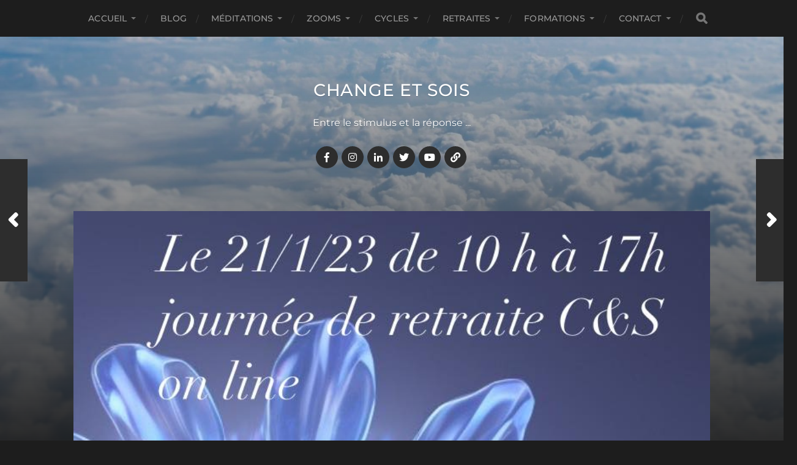

--- FILE ---
content_type: text/html; charset=UTF-8
request_url: http://change-et-sois.org/blog-post/journee-retraite-meditative-change-et-sois-en-ligne-le-21-01-23/
body_size: 19075
content:
<!DOCTYPE html>

<html class="no-js" lang="fr-FR">

	<head profile="http://gmpg.org/xfn/11">
		
		<meta http-equiv="Content-Type" content="text/html; charset=UTF-8" />
		<meta name="viewport" content="width=device-width, initial-scale=1.0, maximum-scale=1.0, user-scalable=no" >
		 
		
<!-- [BEGIN] Metadata added via All-Meta-Tags plugin by Space X-Chimp ( https://www.spacexchimp.com ) -->
<meta name='google-site-verification' content='t3jKTPkuj_vppfLu5mEERQwZPZJDuIabzsDtI3XE1bI' />
<meta name='yandex-verification' content='3bc4f15773870bbd' />
<meta name='msvalidate.01' content='8FA22D921455BD9D262979F0224A0923' />
<meta name='article:publisher' content='https://www.facebook.com/Fredo.Feral' />
<meta name='twitter:site' content='@fredo_feral' />
<meta name='twitter:creator' content='@fredo_feral' />
<meta name='author' content='© Dr Frédéric Féral - Change et Sois' />
<meta name='copyright' content='Copyright © 2021 Change et Sois. All Rights Reserved' />
<meta name='keywords' content='méditation,méditations,méditer,méditations guidées,meditation,meditations,medidate,yoga,mindfulness,pleine conscience,pleine présence,présence attentive,Frédéric Féral,groupe,formation,santé,MBSR,MBCT,MBI,ACT,compassion,bienveillance,guidance,instructeur mindfulness,' />
<!-- [END] Metadata added via All-Meta-Tags plugin by Space X-Chimp ( https://www.spacexchimp.com ) -->

<meta name='robots' content='index, follow, max-image-preview:large, max-snippet:-1, max-video-preview:-1' />
<script>document.documentElement.className = document.documentElement.className.replace("no-js","js");</script>

	<!-- This site is optimized with the Yoast SEO plugin v21.9.1 - https://yoast.com/wordpress/plugins/seo/ -->
	<title>Journée retraite méditative Change et Sois en ligne le 21/01/23 - Change et Sois</title>
	<meta name="description" content="Méditations guidées mindfulness, méditer en groupe avec la communauté &quot;Change et Sois&quot;, pour soutenir une pratique méditative régulière." />
	<link rel="canonical" href="http://change-et-sois.org/blog-post/journee-retraite-meditative-change-et-sois-en-ligne-le-21-01-23/" />
	<meta property="og:locale" content="fr_FR" />
	<meta property="og:type" content="article" />
	<meta property="og:title" content="Journée retraite méditative Change et Sois en ligne le 21/01/23 - Change et Sois" />
	<meta property="og:description" content="Méditations guidées mindfulness, méditer en groupe avec la communauté &quot;Change et Sois&quot;, pour soutenir une pratique méditative régulière." />
	<meta property="og:url" content="http://change-et-sois.org/blog-post/journee-retraite-meditative-change-et-sois-en-ligne-le-21-01-23/" />
	<meta property="og:site_name" content="Change et Sois" />
	<meta property="article:publisher" content="https://www.facebook.com/groups/groupe.change.et.sois" />
	<meta property="article:modified_time" content="2023-01-22T11:15:46+00:00" />
	<meta property="og:image" content="http://change-et-sois.org/wp-content/uploads/2023/01/Retraite-CS-online-du-21-01-2023.jpg" />
	<meta property="og:image:width" content="750" />
	<meta property="og:image:height" content="750" />
	<meta property="og:image:type" content="image/jpeg" />
	<meta name="twitter:card" content="summary_large_image" />
	<meta name="twitter:site" content="@fredo_feral" />
	<meta name="twitter:label1" content="Durée de lecture estimée" />
	<meta name="twitter:data1" content="1 minute" />
	<script type="application/ld+json" class="yoast-schema-graph">{"@context":"https://schema.org","@graph":[{"@type":"WebPage","@id":"http://change-et-sois.org/blog-post/journee-retraite-meditative-change-et-sois-en-ligne-le-21-01-23/","url":"http://change-et-sois.org/blog-post/journee-retraite-meditative-change-et-sois-en-ligne-le-21-01-23/","name":"Journée retraite méditative Change et Sois en ligne le 21/01/23 - Change et Sois","isPartOf":{"@id":"http://change-et-sois.org/#website"},"primaryImageOfPage":{"@id":"http://change-et-sois.org/blog-post/journee-retraite-meditative-change-et-sois-en-ligne-le-21-01-23/#primaryimage"},"image":{"@id":"http://change-et-sois.org/blog-post/journee-retraite-meditative-change-et-sois-en-ligne-le-21-01-23/#primaryimage"},"thumbnailUrl":"http://change-et-sois.org/wp-content/uploads/2023/01/Retraite-CS-online-du-21-01-2023.jpg","datePublished":"2023-01-13T11:10:12+00:00","dateModified":"2023-01-22T11:15:46+00:00","description":"Méditations guidées mindfulness, méditer en groupe avec la communauté \"Change et Sois\", pour soutenir une pratique méditative régulière.","breadcrumb":{"@id":"http://change-et-sois.org/blog-post/journee-retraite-meditative-change-et-sois-en-ligne-le-21-01-23/#breadcrumb"},"inLanguage":"fr-FR","potentialAction":[{"@type":"ReadAction","target":["http://change-et-sois.org/blog-post/journee-retraite-meditative-change-et-sois-en-ligne-le-21-01-23/"]}]},{"@type":"ImageObject","inLanguage":"fr-FR","@id":"http://change-et-sois.org/blog-post/journee-retraite-meditative-change-et-sois-en-ligne-le-21-01-23/#primaryimage","url":"http://change-et-sois.org/wp-content/uploads/2023/01/Retraite-CS-online-du-21-01-2023.jpg","contentUrl":"http://change-et-sois.org/wp-content/uploads/2023/01/Retraite-CS-online-du-21-01-2023.jpg","width":750,"height":750,"caption":"Retraite C&S online du 21-01-2023"},{"@type":"BreadcrumbList","@id":"http://change-et-sois.org/blog-post/journee-retraite-meditative-change-et-sois-en-ligne-le-21-01-23/#breadcrumb","itemListElement":[{"@type":"ListItem","position":1,"name":"Accueil","item":"http://change-et-sois.org/"},{"@type":"ListItem","position":2,"name":"Blog","item":"http://change-et-sois.org/blog-post/"},{"@type":"ListItem","position":3,"name":"Journée retraite méditative Change et Sois en ligne le 21/01/23"}]},{"@type":"WebSite","@id":"http://change-et-sois.org/#website","url":"http://change-et-sois.org/","name":"Change et Sois","description":"Entre le stimulus et la réponse ...","publisher":{"@id":"http://change-et-sois.org/#organization"},"potentialAction":[{"@type":"SearchAction","target":{"@type":"EntryPoint","urlTemplate":"http://change-et-sois.org/?s={search_term_string}"},"query-input":"required name=search_term_string"}],"inLanguage":"fr-FR"},{"@type":"Organization","@id":"http://change-et-sois.org/#organization","name":"Change et Sois","url":"http://change-et-sois.org/","logo":{"@type":"ImageObject","inLanguage":"fr-FR","@id":"http://change-et-sois.org/#/schema/logo/image/","url":"http://change-et-sois.org/wp-content/uploads/2020/07/cropped-256x256bb-1.jpg","contentUrl":"http://change-et-sois.org/wp-content/uploads/2020/07/cropped-256x256bb-1.jpg","width":512,"height":512,"caption":"Change et Sois"},"image":{"@id":"http://change-et-sois.org/#/schema/logo/image/"},"sameAs":["https://www.facebook.com/groups/groupe.change.et.sois","https://twitter.com/fredo_feral","https://www.instagram.com/fredoferal/","https://www.linkedin.com/in/fredericferal/","https://www.youtube.com/channel/UC2_iRaBpT9Q9jYGwIvGMFEg"]}]}</script>
	<!-- / Yoast SEO plugin. -->


<link rel='dns-prefetch' href='//stats.wp.com' />
<link rel="alternate" type="application/rss+xml" title="Change et Sois &raquo; Flux" href="http://change-et-sois.org/feed/" />
<link rel="alternate" type="application/rss+xml" title="Change et Sois &raquo; Flux des commentaires" href="http://change-et-sois.org/comments/feed/" />
<link rel="alternate" type="application/rss+xml" title="Change et Sois &raquo; Journée retraite méditative Change et Sois en ligne le 21/01/23 Flux des commentaires" href="http://change-et-sois.org/blog-post/journee-retraite-meditative-change-et-sois-en-ligne-le-21-01-23/feed/" />
<script type="text/javascript">
/* <![CDATA[ */
window._wpemojiSettings = {"baseUrl":"https:\/\/s.w.org\/images\/core\/emoji\/14.0.0\/72x72\/","ext":".png","svgUrl":"https:\/\/s.w.org\/images\/core\/emoji\/14.0.0\/svg\/","svgExt":".svg","source":{"concatemoji":"http:\/\/change-et-sois.org\/wp-includes\/js\/wp-emoji-release.min.js?ver=6.4.7"}};
/*! This file is auto-generated */
!function(i,n){var o,s,e;function c(e){try{var t={supportTests:e,timestamp:(new Date).valueOf()};sessionStorage.setItem(o,JSON.stringify(t))}catch(e){}}function p(e,t,n){e.clearRect(0,0,e.canvas.width,e.canvas.height),e.fillText(t,0,0);var t=new Uint32Array(e.getImageData(0,0,e.canvas.width,e.canvas.height).data),r=(e.clearRect(0,0,e.canvas.width,e.canvas.height),e.fillText(n,0,0),new Uint32Array(e.getImageData(0,0,e.canvas.width,e.canvas.height).data));return t.every(function(e,t){return e===r[t]})}function u(e,t,n){switch(t){case"flag":return n(e,"\ud83c\udff3\ufe0f\u200d\u26a7\ufe0f","\ud83c\udff3\ufe0f\u200b\u26a7\ufe0f")?!1:!n(e,"\ud83c\uddfa\ud83c\uddf3","\ud83c\uddfa\u200b\ud83c\uddf3")&&!n(e,"\ud83c\udff4\udb40\udc67\udb40\udc62\udb40\udc65\udb40\udc6e\udb40\udc67\udb40\udc7f","\ud83c\udff4\u200b\udb40\udc67\u200b\udb40\udc62\u200b\udb40\udc65\u200b\udb40\udc6e\u200b\udb40\udc67\u200b\udb40\udc7f");case"emoji":return!n(e,"\ud83e\udef1\ud83c\udffb\u200d\ud83e\udef2\ud83c\udfff","\ud83e\udef1\ud83c\udffb\u200b\ud83e\udef2\ud83c\udfff")}return!1}function f(e,t,n){var r="undefined"!=typeof WorkerGlobalScope&&self instanceof WorkerGlobalScope?new OffscreenCanvas(300,150):i.createElement("canvas"),a=r.getContext("2d",{willReadFrequently:!0}),o=(a.textBaseline="top",a.font="600 32px Arial",{});return e.forEach(function(e){o[e]=t(a,e,n)}),o}function t(e){var t=i.createElement("script");t.src=e,t.defer=!0,i.head.appendChild(t)}"undefined"!=typeof Promise&&(o="wpEmojiSettingsSupports",s=["flag","emoji"],n.supports={everything:!0,everythingExceptFlag:!0},e=new Promise(function(e){i.addEventListener("DOMContentLoaded",e,{once:!0})}),new Promise(function(t){var n=function(){try{var e=JSON.parse(sessionStorage.getItem(o));if("object"==typeof e&&"number"==typeof e.timestamp&&(new Date).valueOf()<e.timestamp+604800&&"object"==typeof e.supportTests)return e.supportTests}catch(e){}return null}();if(!n){if("undefined"!=typeof Worker&&"undefined"!=typeof OffscreenCanvas&&"undefined"!=typeof URL&&URL.createObjectURL&&"undefined"!=typeof Blob)try{var e="postMessage("+f.toString()+"("+[JSON.stringify(s),u.toString(),p.toString()].join(",")+"));",r=new Blob([e],{type:"text/javascript"}),a=new Worker(URL.createObjectURL(r),{name:"wpTestEmojiSupports"});return void(a.onmessage=function(e){c(n=e.data),a.terminate(),t(n)})}catch(e){}c(n=f(s,u,p))}t(n)}).then(function(e){for(var t in e)n.supports[t]=e[t],n.supports.everything=n.supports.everything&&n.supports[t],"flag"!==t&&(n.supports.everythingExceptFlag=n.supports.everythingExceptFlag&&n.supports[t]);n.supports.everythingExceptFlag=n.supports.everythingExceptFlag&&!n.supports.flag,n.DOMReady=!1,n.readyCallback=function(){n.DOMReady=!0}}).then(function(){return e}).then(function(){var e;n.supports.everything||(n.readyCallback(),(e=n.source||{}).concatemoji?t(e.concatemoji):e.wpemoji&&e.twemoji&&(t(e.twemoji),t(e.wpemoji)))}))}((window,document),window._wpemojiSettings);
/* ]]> */
</script>
<style id='wp-emoji-styles-inline-css' type='text/css'>

	img.wp-smiley, img.emoji {
		display: inline !important;
		border: none !important;
		box-shadow: none !important;
		height: 1em !important;
		width: 1em !important;
		margin: 0 0.07em !important;
		vertical-align: -0.1em !important;
		background: none !important;
		padding: 0 !important;
	}
</style>
<link rel='stylesheet' id='wp-block-library-css' href='http://change-et-sois.org/wp-includes/css/dist/block-library/style.min.css?ver=6.4.7' type='text/css' media='all' />
<style id='wp-block-library-inline-css' type='text/css'>
.has-text-align-justify{text-align:justify;}
</style>
<link rel='stylesheet' id='quotescollection-block-quotes-css' href='http://change-et-sois.org/wp-content/plugins/quotes-collection/blocks/quotes/style.css?ver=1592845972' type='text/css' media='all' />
<link rel='stylesheet' id='quotescollection-block-random-quote-css' href='http://change-et-sois.org/wp-content/plugins/quotes-collection/blocks/random-quote/style.css?ver=1592845972' type='text/css' media='all' />
<link rel='stylesheet' id='mediaelement-css' href='http://change-et-sois.org/wp-includes/js/mediaelement/mediaelementplayer-legacy.min.css?ver=4.2.17' type='text/css' media='all' />
<link rel='stylesheet' id='wp-mediaelement-css' href='http://change-et-sois.org/wp-includes/js/mediaelement/wp-mediaelement.min.css?ver=6.4.7' type='text/css' media='all' />
<style id='classic-theme-styles-inline-css' type='text/css'>
/*! This file is auto-generated */
.wp-block-button__link{color:#fff;background-color:#32373c;border-radius:9999px;box-shadow:none;text-decoration:none;padding:calc(.667em + 2px) calc(1.333em + 2px);font-size:1.125em}.wp-block-file__button{background:#32373c;color:#fff;text-decoration:none}
</style>
<style id='global-styles-inline-css' type='text/css'>
body{--wp--preset--color--black: #1d1d1d;--wp--preset--color--cyan-bluish-gray: #abb8c3;--wp--preset--color--white: #fff;--wp--preset--color--pale-pink: #f78da7;--wp--preset--color--vivid-red: #cf2e2e;--wp--preset--color--luminous-vivid-orange: #ff6900;--wp--preset--color--luminous-vivid-amber: #fcb900;--wp--preset--color--light-green-cyan: #7bdcb5;--wp--preset--color--vivid-green-cyan: #00d084;--wp--preset--color--pale-cyan-blue: #8ed1fc;--wp--preset--color--vivid-cyan-blue: #0693e3;--wp--preset--color--vivid-purple: #9b51e0;--wp--preset--color--accent: #3bc492;--wp--preset--color--dark-gray: #555;--wp--preset--color--light-gray: #757575;--wp--preset--gradient--vivid-cyan-blue-to-vivid-purple: linear-gradient(135deg,rgba(6,147,227,1) 0%,rgb(155,81,224) 100%);--wp--preset--gradient--light-green-cyan-to-vivid-green-cyan: linear-gradient(135deg,rgb(122,220,180) 0%,rgb(0,208,130) 100%);--wp--preset--gradient--luminous-vivid-amber-to-luminous-vivid-orange: linear-gradient(135deg,rgba(252,185,0,1) 0%,rgba(255,105,0,1) 100%);--wp--preset--gradient--luminous-vivid-orange-to-vivid-red: linear-gradient(135deg,rgba(255,105,0,1) 0%,rgb(207,46,46) 100%);--wp--preset--gradient--very-light-gray-to-cyan-bluish-gray: linear-gradient(135deg,rgb(238,238,238) 0%,rgb(169,184,195) 100%);--wp--preset--gradient--cool-to-warm-spectrum: linear-gradient(135deg,rgb(74,234,220) 0%,rgb(151,120,209) 20%,rgb(207,42,186) 40%,rgb(238,44,130) 60%,rgb(251,105,98) 80%,rgb(254,248,76) 100%);--wp--preset--gradient--blush-light-purple: linear-gradient(135deg,rgb(255,206,236) 0%,rgb(152,150,240) 100%);--wp--preset--gradient--blush-bordeaux: linear-gradient(135deg,rgb(254,205,165) 0%,rgb(254,45,45) 50%,rgb(107,0,62) 100%);--wp--preset--gradient--luminous-dusk: linear-gradient(135deg,rgb(255,203,112) 0%,rgb(199,81,192) 50%,rgb(65,88,208) 100%);--wp--preset--gradient--pale-ocean: linear-gradient(135deg,rgb(255,245,203) 0%,rgb(182,227,212) 50%,rgb(51,167,181) 100%);--wp--preset--gradient--electric-grass: linear-gradient(135deg,rgb(202,248,128) 0%,rgb(113,206,126) 100%);--wp--preset--gradient--midnight: linear-gradient(135deg,rgb(2,3,129) 0%,rgb(40,116,252) 100%);--wp--preset--font-size--small: 14px;--wp--preset--font-size--medium: 20px;--wp--preset--font-size--large: 21px;--wp--preset--font-size--x-large: 42px;--wp--preset--font-size--normal: 16px;--wp--preset--font-size--larger: 26px;--wp--preset--spacing--20: 0.44rem;--wp--preset--spacing--30: 0.67rem;--wp--preset--spacing--40: 1rem;--wp--preset--spacing--50: 1.5rem;--wp--preset--spacing--60: 2.25rem;--wp--preset--spacing--70: 3.38rem;--wp--preset--spacing--80: 5.06rem;--wp--preset--shadow--natural: 6px 6px 9px rgba(0, 0, 0, 0.2);--wp--preset--shadow--deep: 12px 12px 50px rgba(0, 0, 0, 0.4);--wp--preset--shadow--sharp: 6px 6px 0px rgba(0, 0, 0, 0.2);--wp--preset--shadow--outlined: 6px 6px 0px -3px rgba(255, 255, 255, 1), 6px 6px rgba(0, 0, 0, 1);--wp--preset--shadow--crisp: 6px 6px 0px rgba(0, 0, 0, 1);}:where(.is-layout-flex){gap: 0.5em;}:where(.is-layout-grid){gap: 0.5em;}body .is-layout-flow > .alignleft{float: left;margin-inline-start: 0;margin-inline-end: 2em;}body .is-layout-flow > .alignright{float: right;margin-inline-start: 2em;margin-inline-end: 0;}body .is-layout-flow > .aligncenter{margin-left: auto !important;margin-right: auto !important;}body .is-layout-constrained > .alignleft{float: left;margin-inline-start: 0;margin-inline-end: 2em;}body .is-layout-constrained > .alignright{float: right;margin-inline-start: 2em;margin-inline-end: 0;}body .is-layout-constrained > .aligncenter{margin-left: auto !important;margin-right: auto !important;}body .is-layout-constrained > :where(:not(.alignleft):not(.alignright):not(.alignfull)){max-width: var(--wp--style--global--content-size);margin-left: auto !important;margin-right: auto !important;}body .is-layout-constrained > .alignwide{max-width: var(--wp--style--global--wide-size);}body .is-layout-flex{display: flex;}body .is-layout-flex{flex-wrap: wrap;align-items: center;}body .is-layout-flex > *{margin: 0;}body .is-layout-grid{display: grid;}body .is-layout-grid > *{margin: 0;}:where(.wp-block-columns.is-layout-flex){gap: 2em;}:where(.wp-block-columns.is-layout-grid){gap: 2em;}:where(.wp-block-post-template.is-layout-flex){gap: 1.25em;}:where(.wp-block-post-template.is-layout-grid){gap: 1.25em;}.has-black-color{color: var(--wp--preset--color--black) !important;}.has-cyan-bluish-gray-color{color: var(--wp--preset--color--cyan-bluish-gray) !important;}.has-white-color{color: var(--wp--preset--color--white) !important;}.has-pale-pink-color{color: var(--wp--preset--color--pale-pink) !important;}.has-vivid-red-color{color: var(--wp--preset--color--vivid-red) !important;}.has-luminous-vivid-orange-color{color: var(--wp--preset--color--luminous-vivid-orange) !important;}.has-luminous-vivid-amber-color{color: var(--wp--preset--color--luminous-vivid-amber) !important;}.has-light-green-cyan-color{color: var(--wp--preset--color--light-green-cyan) !important;}.has-vivid-green-cyan-color{color: var(--wp--preset--color--vivid-green-cyan) !important;}.has-pale-cyan-blue-color{color: var(--wp--preset--color--pale-cyan-blue) !important;}.has-vivid-cyan-blue-color{color: var(--wp--preset--color--vivid-cyan-blue) !important;}.has-vivid-purple-color{color: var(--wp--preset--color--vivid-purple) !important;}.has-black-background-color{background-color: var(--wp--preset--color--black) !important;}.has-cyan-bluish-gray-background-color{background-color: var(--wp--preset--color--cyan-bluish-gray) !important;}.has-white-background-color{background-color: var(--wp--preset--color--white) !important;}.has-pale-pink-background-color{background-color: var(--wp--preset--color--pale-pink) !important;}.has-vivid-red-background-color{background-color: var(--wp--preset--color--vivid-red) !important;}.has-luminous-vivid-orange-background-color{background-color: var(--wp--preset--color--luminous-vivid-orange) !important;}.has-luminous-vivid-amber-background-color{background-color: var(--wp--preset--color--luminous-vivid-amber) !important;}.has-light-green-cyan-background-color{background-color: var(--wp--preset--color--light-green-cyan) !important;}.has-vivid-green-cyan-background-color{background-color: var(--wp--preset--color--vivid-green-cyan) !important;}.has-pale-cyan-blue-background-color{background-color: var(--wp--preset--color--pale-cyan-blue) !important;}.has-vivid-cyan-blue-background-color{background-color: var(--wp--preset--color--vivid-cyan-blue) !important;}.has-vivid-purple-background-color{background-color: var(--wp--preset--color--vivid-purple) !important;}.has-black-border-color{border-color: var(--wp--preset--color--black) !important;}.has-cyan-bluish-gray-border-color{border-color: var(--wp--preset--color--cyan-bluish-gray) !important;}.has-white-border-color{border-color: var(--wp--preset--color--white) !important;}.has-pale-pink-border-color{border-color: var(--wp--preset--color--pale-pink) !important;}.has-vivid-red-border-color{border-color: var(--wp--preset--color--vivid-red) !important;}.has-luminous-vivid-orange-border-color{border-color: var(--wp--preset--color--luminous-vivid-orange) !important;}.has-luminous-vivid-amber-border-color{border-color: var(--wp--preset--color--luminous-vivid-amber) !important;}.has-light-green-cyan-border-color{border-color: var(--wp--preset--color--light-green-cyan) !important;}.has-vivid-green-cyan-border-color{border-color: var(--wp--preset--color--vivid-green-cyan) !important;}.has-pale-cyan-blue-border-color{border-color: var(--wp--preset--color--pale-cyan-blue) !important;}.has-vivid-cyan-blue-border-color{border-color: var(--wp--preset--color--vivid-cyan-blue) !important;}.has-vivid-purple-border-color{border-color: var(--wp--preset--color--vivid-purple) !important;}.has-vivid-cyan-blue-to-vivid-purple-gradient-background{background: var(--wp--preset--gradient--vivid-cyan-blue-to-vivid-purple) !important;}.has-light-green-cyan-to-vivid-green-cyan-gradient-background{background: var(--wp--preset--gradient--light-green-cyan-to-vivid-green-cyan) !important;}.has-luminous-vivid-amber-to-luminous-vivid-orange-gradient-background{background: var(--wp--preset--gradient--luminous-vivid-amber-to-luminous-vivid-orange) !important;}.has-luminous-vivid-orange-to-vivid-red-gradient-background{background: var(--wp--preset--gradient--luminous-vivid-orange-to-vivid-red) !important;}.has-very-light-gray-to-cyan-bluish-gray-gradient-background{background: var(--wp--preset--gradient--very-light-gray-to-cyan-bluish-gray) !important;}.has-cool-to-warm-spectrum-gradient-background{background: var(--wp--preset--gradient--cool-to-warm-spectrum) !important;}.has-blush-light-purple-gradient-background{background: var(--wp--preset--gradient--blush-light-purple) !important;}.has-blush-bordeaux-gradient-background{background: var(--wp--preset--gradient--blush-bordeaux) !important;}.has-luminous-dusk-gradient-background{background: var(--wp--preset--gradient--luminous-dusk) !important;}.has-pale-ocean-gradient-background{background: var(--wp--preset--gradient--pale-ocean) !important;}.has-electric-grass-gradient-background{background: var(--wp--preset--gradient--electric-grass) !important;}.has-midnight-gradient-background{background: var(--wp--preset--gradient--midnight) !important;}.has-small-font-size{font-size: var(--wp--preset--font-size--small) !important;}.has-medium-font-size{font-size: var(--wp--preset--font-size--medium) !important;}.has-large-font-size{font-size: var(--wp--preset--font-size--large) !important;}.has-x-large-font-size{font-size: var(--wp--preset--font-size--x-large) !important;}
.wp-block-navigation a:where(:not(.wp-element-button)){color: inherit;}
:where(.wp-block-post-template.is-layout-flex){gap: 1.25em;}:where(.wp-block-post-template.is-layout-grid){gap: 1.25em;}
:where(.wp-block-columns.is-layout-flex){gap: 2em;}:where(.wp-block-columns.is-layout-grid){gap: 2em;}
.wp-block-pullquote{font-size: 1.5em;line-height: 1.6;}
</style>
<link rel='stylesheet' id='pb_animate-css' href='http://change-et-sois.org/wp-content/plugins/ays-popup-box/public/css/animate.css?ver=4.1.4' type='text/css' media='all' />
<link rel='stylesheet' id='SFSIPLUSmainCss-css' href='http://change-et-sois.org/wp-content/plugins/ultimate-social-media-plus/css/sfsi-style.css?ver=3.6.2' type='text/css' media='all' />
<link rel='stylesheet' id='wpbaw-public-style-css' href='http://change-et-sois.org/wp-content/plugins/wp-blog-and-widgets/assets/css/wpbaw-public.css?ver=2.6' type='text/css' media='all' />
<link rel='stylesheet' id='quotescollection-css' href='http://change-et-sois.org/wp-content/plugins/quotes-collection/css/quotes-collection.css?ver=2.5.2' type='text/css' media='all' />
<link rel='stylesheet' id='all-in-one-video-gallery-public-css' href='http://change-et-sois.org/wp-content/plugins/all-in-one-video-gallery/public/assets/css/public.min.css?ver=3.6.0' type='text/css' media='all' />
<link rel='stylesheet' id='all-in-one-video-gallery-player-css' href='http://change-et-sois.org/wp-content/plugins/all-in-one-video-gallery/public/assets/css/videojs.min.css?ver=3.6.0' type='text/css' media='all' />
<link rel='stylesheet' id='hitchcock_google_fonts-css' href='http://change-et-sois.org/wp-content/themes/hitchcock/assets/css/fonts.css?ver=6.4.7' type='text/css' media='all' />
<link rel='stylesheet' id='hitchcock_fontawesome-css' href='http://change-et-sois.org/wp-content/themes/hitchcock/assets/fonts/font-awesome/css/font-awesome.css?ver=2.2.1' type='text/css' media='all' />
<link rel='stylesheet' id='hitchcock_style-css' href='http://change-et-sois.org/wp-content/themes/hitchcock/style.css?ver=2.2.1' type='text/css' media='all' />
<style id='hitchcock_style-inline-css' type='text/css'>
input[type="submit"], input[type="button"], input[type="reset"], :root .has-accent-background-color, .button, :root .wp-block-file__button, :root .wp-block-button__link, :root .wp-block-search__button, .page-links a:hover, .form-submit #submit, #infinite-handle:hover, .nav-toggle.active .bar, .social-menu a:hover { background-color:#00adef; }input:focus, textarea:focus { border-color:#00adef; }a, .blog-title a:hover, .post-content p.pull, :root .has-accent-color, .comments .pingbacks li a:hover, .comment-header h4 a:hover, .comment-title .url:hover, .archive-nav a:hover, .credits p:first-child a:hover, .mobile-menu a:hover, :root .is-style-outline .wp-block-button__link, :root .wp-block-button__link.is-style-outline { color:#00adef; }
</style>
<script type="text/javascript" src="http://change-et-sois.org/wp-includes/js/jquery/jquery.min.js?ver=3.7.1" id="jquery-core-js"></script>
<script type="text/javascript" src="http://change-et-sois.org/wp-includes/js/jquery/jquery-migrate.min.js?ver=3.4.1" id="jquery-migrate-js"></script>
<script type="text/javascript" id="ays-pb-js-extra">
/* <![CDATA[ */
var pbLocalizeObj = {"seconds":"seconds","thisWillClose":"This will close in","icons":{"close_icon":"<svg class=\"ays_pb_material_close_icon\" xmlns=\"https:\/\/www.w3.org\/2000\/svg\" height=\"36px\" viewBox=\"0 0 24 24\" width=\"36px\" fill=\"#000000\" alt=\"Pop-up Close\"><path d=\"M0 0h24v24H0z\" fill=\"none\"\/><path d=\"M19 6.41L17.59 5 12 10.59 6.41 5 5 6.41 10.59 12 5 17.59 6.41 19 12 13.41 17.59 19 19 17.59 13.41 12z\"\/><\/svg>","close_circle_icon":"<svg class=\"ays_pb_material_close_circle_icon\" xmlns=\"https:\/\/www.w3.org\/2000\/svg\" height=\"24\" viewBox=\"0 0 24 24\" width=\"36\" alt=\"Pop-up Close\"><path d=\"M0 0h24v24H0z\" fill=\"none\"\/><path d=\"M12 2C6.47 2 2 6.47 2 12s4.47 10 10 10 10-4.47 10-10S17.53 2 12 2zm5 13.59L15.59 17 12 13.41 8.41 17 7 15.59 10.59 12 7 8.41 8.41 7 12 10.59 15.59 7 17 8.41 13.41 12 17 15.59z\"\/><\/svg>","volume_up_icon":"<svg class=\"ays_pb_fa_volume\" xmlns=\"https:\/\/www.w3.org\/2000\/svg\" height=\"24\" viewBox=\"0 0 24 24\" width=\"36\"><path d=\"M0 0h24v24H0z\" fill=\"none\"\/><path d=\"M3 9v6h4l5 5V4L7 9H3zm13.5 3c0-1.77-1.02-3.29-2.5-4.03v8.05c1.48-.73 2.5-2.25 2.5-4.02zM14 3.23v2.06c2.89.86 5 3.54 5 6.71s-2.11 5.85-5 6.71v2.06c4.01-.91 7-4.49 7-8.77s-2.99-7.86-7-8.77z\"\/><\/svg>","volume_mute_icon":"<svg xmlns=\"https:\/\/www.w3.org\/2000\/svg\" height=\"24\" viewBox=\"0 0 24 24\" width=\"24\"><path d=\"M0 0h24v24H0z\" fill=\"none\"\/><path d=\"M7 9v6h4l5 5V4l-5 5H7z\"\/><\/svg>"}};
/* ]]> */
</script>
<script type="text/javascript" src="http://change-et-sois.org/wp-content/plugins/ays-popup-box/public/js/ays-pb-public.js?ver=4.1.4" id="ays-pb-js"></script>
<script type="text/javascript" id="quotescollection-js-extra">
/* <![CDATA[ */
var quotescollectionAjax = {"ajaxUrl":"http:\/\/change-et-sois.org\/wp-admin\/admin-ajax.php","nonce":"403e43c373","nextQuote":"Prochaine citation \u00bb","loading":"Chargement...","error":"Erreur d'obtention de la citation","autoRefreshMax":"20","autoRefreshCount":"0"};
/* ]]> */
</script>
<script type="text/javascript" src="http://change-et-sois.org/wp-content/plugins/quotes-collection/js/quotes-collection.js?ver=2.5.2" id="quotescollection-js"></script>
<script type="text/javascript" id="wp-statistics-tracker-js-extra">
/* <![CDATA[ */
var WP_Statistics_Tracker_Object = {"hitRequestUrl":"http:\/\/change-et-sois.org\/wp-json\/wp-statistics\/v2\/hit?wp_statistics_hit_rest=yes&track_all=1&current_page_type=post_type_blog_post&current_page_id=14317&search_query&page_uri=L2Jsb2ctcG9zdC9qb3VybmVlLXJldHJhaXRlLW1lZGl0YXRpdmUtY2hhbmdlLWV0LXNvaXMtZW4tbGlnbmUtbGUtMjEtMDEtMjMv","keepOnlineRequestUrl":"http:\/\/change-et-sois.org\/wp-json\/wp-statistics\/v2\/online?wp_statistics_hit_rest=yes&track_all=1&current_page_type=post_type_blog_post&current_page_id=14317&search_query&page_uri=L2Jsb2ctcG9zdC9qb3VybmVlLXJldHJhaXRlLW1lZGl0YXRpdmUtY2hhbmdlLWV0LXNvaXMtZW4tbGlnbmUtbGUtMjEtMDEtMjMv","option":{"dntEnabled":false,"cacheCompatibility":""}};
/* ]]> */
</script>
<script type="text/javascript" src="http://change-et-sois.org/wp-content/plugins/wp-statistics/assets/js/tracker.js?ver=6.4.7" id="wp-statistics-tracker-js"></script>
<script type="text/javascript" src="http://change-et-sois.org/wp-content/themes/hitchcock/assets/js/flexslider.js?ver=2.2.1" id="hitchcock_flexslider-js"></script>
<script type="text/javascript" src="http://change-et-sois.org/wp-content/themes/hitchcock/assets/js/doubletaptogo.js?ver=2.2.1" id="hitchcock_doubletaptogo-js"></script>
<script type="text/javascript" src="http://change-et-sois.org/wp-content/themes/hitchcock/assets/js/global.js?ver=2.2.1" id="hitchcock_global-js"></script>
<script type="text/javascript" id="all-in-one-video-gallery-public-js-extra">
/* <![CDATA[ */
var aiovg_public = {"plugin_url":"http:\/\/change-et-sois.org\/wp-content\/plugins\/all-in-one-video-gallery\/","ajax_url":"http:\/\/change-et-sois.org\/wp-admin\/admin-ajax.php","ajax_nonce":"e7cc925a77","scroll_to_top_offset":"20","i18n":{"no_tags_found":"No tags found."}};
/* ]]> */
</script>
<script type="text/javascript" src="http://change-et-sois.org/wp-content/plugins/all-in-one-video-gallery/public/assets/js/public.min.js?ver=3.6.0" id="all-in-one-video-gallery-public-js"></script>
<link rel="https://api.w.org/" href="http://change-et-sois.org/wp-json/" /><link rel="alternate" type="application/json" href="http://change-et-sois.org/wp-json/wp/v2/blog_post/14317" /><link rel="EditURI" type="application/rsd+xml" title="RSD" href="http://change-et-sois.org/xmlrpc.php?rsd" />
<meta name="generator" content="WordPress 6.4.7" />
<link rel='shortlink' href='http://change-et-sois.org/?p=14317' />
<link rel="alternate" type="application/json+oembed" href="http://change-et-sois.org/wp-json/oembed/1.0/embed?url=http%3A%2F%2Fchange-et-sois.org%2Fblog-post%2Fjournee-retraite-meditative-change-et-sois-en-ligne-le-21-01-23%2F" />
<link rel="alternate" type="text/xml+oembed" href="http://change-et-sois.org/wp-json/oembed/1.0/embed?url=http%3A%2F%2Fchange-et-sois.org%2Fblog-post%2Fjournee-retraite-meditative-change-et-sois-en-ligne-le-21-01-23%2F&#038;format=xml" />
	<script>
		window.addEventListener("sfsi_plus_functions_loaded", function() {
			var body = document.getElementsByTagName('body')[0];
			// console.log(body);
			body.classList.add("sfsi_plus_3.53");
		})
		// window.addEventListener('sfsi_plus_functions_loaded',function(e) {
		// 	jQuery("body").addClass("sfsi_plus_3.53")
		// });
		jQuery(document).ready(function(e) {
			jQuery("body").addClass("sfsi_plus_3.53")
		});

		function sfsi_plus_processfurther(ref) {
			var feed_id = '[base64]';
			var feedtype = 8;
			var email = jQuery(ref).find('input[name="email"]').val();
			var filter = /^([a-zA-Z0-9_\.\-])+\@(([a-zA-Z0-9\-])+\.)+([a-zA-Z0-9]{2,4})+$/;
			if ((email != "Enter your email") && (filter.test(email))) {
				if (feedtype == "8") {
					var url = "https://api.follow.it/subscription-form/" + feed_id + "/" + feedtype;
					window.open(url, "popupwindow", "scrollbars=yes,width=1080,height=760");
					return true;
				}
			} else {
				alert("Please enter email address");
				jQuery(ref).find('input[name="email"]').focus();
				return false;
			}
		}
	</script>
	<style>
		.sfsi_plus_subscribe_Popinner {
			width: 100% !important;
			height: auto !important;
			border: 1px solid #b5b5b5 !important;
			padding: 18px 0px !important;
			background-color: #ffffff !important;
		}

		.sfsi_plus_subscribe_Popinner form {
			margin: 0 20px !important;
		}

		.sfsi_plus_subscribe_Popinner h5 {
			font-family: Helvetica,Arial,sans-serif !important;

			font-weight: bold !important;
			color: #000000 !important;
			font-size: 16px !important;
			text-align: center !important;
			margin: 0 0 10px !important;
			padding: 0 !important;
		}

		.sfsi_plus_subscription_form_field {
			margin: 5px 0 !important;
			width: 100% !important;
			display: inline-flex;
			display: -webkit-inline-flex;
		}

		.sfsi_plus_subscription_form_field input {
			width: 100% !important;
			padding: 10px 0px !important;
		}

		.sfsi_plus_subscribe_Popinner input[type=email] {
			font-family: Helvetica,Arial,sans-serif !important;

			font-style: normal !important;
			color:  !important;
			font-size: 14px !important;
			text-align: center !important;
		}

		.sfsi_plus_subscribe_Popinner input[type=email]::-webkit-input-placeholder {
			font-family: Helvetica,Arial,sans-serif !important;

			font-style: normal !important;
			color:  !important;
			font-size: 14px !important;
			text-align: center !important;
		}

		.sfsi_plus_subscribe_Popinner input[type=email]:-moz-placeholder {
			/* Firefox 18- */
			font-family: Helvetica,Arial,sans-serif !important;

			font-style: normal !important;
			color:  !important;
			font-size: 14px !important;
			text-align: center !important;
		}

		.sfsi_plus_subscribe_Popinner input[type=email]::-moz-placeholder {
			/* Firefox 19+ */
			font-family: Helvetica,Arial,sans-serif !important;

			font-style: normal !important;
			color:  !important;
			font-size: 14px !important;
			text-align: center !important;
		}

		.sfsi_plus_subscribe_Popinner input[type=email]:-ms-input-placeholder {
			font-family: Helvetica,Arial,sans-serif !important;

			font-style: normal !important;
			color:  !important;
			font-size: 14px !important;
			text-align: center !important;
		}

		.sfsi_plus_subscribe_Popinner input[type=submit] {
			font-family: Helvetica,Arial,sans-serif !important;

			font-weight: bold !important;
			color: #000000 !important;
			font-size: 16px !important;
			text-align: center !important;
			background-color: #dedede !important;
		}
	</style>
	<meta name="follow.[base64]" content="Lz3Cn5ntASZe2kvUW3Bs"/><script id="wpcp_disable_selection" type="text/javascript">
var image_save_msg='You are not allowed to save images!';
	var no_menu_msg='Context Menu disabled!';
	var smessage = "Se détacher de l avidité ...";

function disableEnterKey(e)
{
	var elemtype = e.target.tagName;
	
	elemtype = elemtype.toUpperCase();
	
	if (elemtype == "TEXT" || elemtype == "TEXTAREA" || elemtype == "INPUT" || elemtype == "PASSWORD" || elemtype == "SELECT" || elemtype == "OPTION" || elemtype == "EMBED")
	{
		elemtype = 'TEXT';
	}
	
	if (e.ctrlKey){
     var key;
     if(window.event)
          key = window.event.keyCode;     //IE
     else
          key = e.which;     //firefox (97)
    //if (key != 17) alert(key);
     if (elemtype!= 'TEXT' && (key == 97 || key == 65 || key == 67 || key == 99 || key == 88 || key == 120 || key == 26 || key == 85  || key == 86 || key == 83 || key == 43 || key == 73))
     {
		if(wccp_free_iscontenteditable(e)) return true;
		show_wpcp_message('You are not allowed to copy content or view source');
		return false;
     }else
     	return true;
     }
}


/*For contenteditable tags*/
function wccp_free_iscontenteditable(e)
{
	var e = e || window.event; // also there is no e.target property in IE. instead IE uses window.event.srcElement
  	
	var target = e.target || e.srcElement;

	var elemtype = e.target.nodeName;
	
	elemtype = elemtype.toUpperCase();
	
	var iscontenteditable = "false";
		
	if(typeof target.getAttribute!="undefined" ) iscontenteditable = target.getAttribute("contenteditable"); // Return true or false as string
	
	var iscontenteditable2 = false;
	
	if(typeof target.isContentEditable!="undefined" ) iscontenteditable2 = target.isContentEditable; // Return true or false as boolean

	if(target.parentElement.isContentEditable) iscontenteditable2 = true;
	
	if (iscontenteditable == "true" || iscontenteditable2 == true)
	{
		if(typeof target.style!="undefined" ) target.style.cursor = "text";
		
		return true;
	}
}

////////////////////////////////////
function disable_copy(e)
{	
	var e = e || window.event; // also there is no e.target property in IE. instead IE uses window.event.srcElement
	
	var elemtype = e.target.tagName;
	
	elemtype = elemtype.toUpperCase();
	
	if (elemtype == "TEXT" || elemtype == "TEXTAREA" || elemtype == "INPUT" || elemtype == "PASSWORD" || elemtype == "SELECT" || elemtype == "OPTION" || elemtype == "EMBED")
	{
		elemtype = 'TEXT';
	}
	
	if(wccp_free_iscontenteditable(e)) return true;
	
	var isSafari = /Safari/.test(navigator.userAgent) && /Apple Computer/.test(navigator.vendor);
	
	var checker_IMG = '';
	if (elemtype == "IMG" && checker_IMG == 'checked' && e.detail >= 2) {show_wpcp_message(alertMsg_IMG);return false;}
	if (elemtype != "TEXT")
	{
		if (smessage !== "" && e.detail == 2)
			show_wpcp_message(smessage);
		
		if (isSafari)
			return true;
		else
			return false;
	}	
}

//////////////////////////////////////////
function disable_copy_ie()
{
	var e = e || window.event;
	var elemtype = window.event.srcElement.nodeName;
	elemtype = elemtype.toUpperCase();
	if(wccp_free_iscontenteditable(e)) return true;
	if (elemtype == "IMG") {show_wpcp_message(alertMsg_IMG);return false;}
	if (elemtype != "TEXT" && elemtype != "TEXTAREA" && elemtype != "INPUT" && elemtype != "PASSWORD" && elemtype != "SELECT" && elemtype != "OPTION" && elemtype != "EMBED")
	{
		return false;
	}
}	
function reEnable()
{
	return true;
}
document.onkeydown = disableEnterKey;
document.onselectstart = disable_copy_ie;
if(navigator.userAgent.indexOf('MSIE')==-1)
{
	document.onmousedown = disable_copy;
	document.onclick = reEnable;
}
function disableSelection(target)
{
    //For IE This code will work
    if (typeof target.onselectstart!="undefined")
    target.onselectstart = disable_copy_ie;
    
    //For Firefox This code will work
    else if (typeof target.style.MozUserSelect!="undefined")
    {target.style.MozUserSelect="none";}
    
    //All other  (ie: Opera) This code will work
    else
    target.onmousedown=function(){return false}
    target.style.cursor = "default";
}
//Calling the JS function directly just after body load
window.onload = function(){disableSelection(document.body);};

//////////////////special for safari Start////////////////
var onlongtouch;
var timer;
var touchduration = 1000; //length of time we want the user to touch before we do something

var elemtype = "";
function touchstart(e) {
	var e = e || window.event;
  // also there is no e.target property in IE.
  // instead IE uses window.event.srcElement
  	var target = e.target || e.srcElement;
	
	elemtype = window.event.srcElement.nodeName;
	
	elemtype = elemtype.toUpperCase();
	
	if(!wccp_pro_is_passive()) e.preventDefault();
	if (!timer) {
		timer = setTimeout(onlongtouch, touchduration);
	}
}

function touchend() {
    //stops short touches from firing the event
    if (timer) {
        clearTimeout(timer);
        timer = null;
    }
	onlongtouch();
}

onlongtouch = function(e) { //this will clear the current selection if anything selected
	
	if (elemtype != "TEXT" && elemtype != "TEXTAREA" && elemtype != "INPUT" && elemtype != "PASSWORD" && elemtype != "SELECT" && elemtype != "EMBED" && elemtype != "OPTION")	
	{
		if (window.getSelection) {
			if (window.getSelection().empty) {  // Chrome
			window.getSelection().empty();
			} else if (window.getSelection().removeAllRanges) {  // Firefox
			window.getSelection().removeAllRanges();
			}
		} else if (document.selection) {  // IE?
			document.selection.empty();
		}
		return false;
	}
};

document.addEventListener("DOMContentLoaded", function(event) { 
    window.addEventListener("touchstart", touchstart, false);
    window.addEventListener("touchend", touchend, false);
});

function wccp_pro_is_passive() {

  var cold = false,
  hike = function() {};

  try {
	  const object1 = {};
  var aid = Object.defineProperty(object1, 'passive', {
  get() {cold = true}
  });
  window.addEventListener('test', hike, aid);
  window.removeEventListener('test', hike, aid);
  } catch (e) {}

  return cold;
}
/*special for safari End*/
</script>
<script id="wpcp_disable_Right_Click" type="text/javascript">
document.ondragstart = function() { return false;}
	function nocontext(e) {
	   return false;
	}
	document.oncontextmenu = nocontext;
</script>
<style>
.unselectable
{
-moz-user-select:none;
-webkit-user-select:none;
cursor: default;
}
html
{
-webkit-touch-callout: none;
-webkit-user-select: none;
-khtml-user-select: none;
-moz-user-select: none;
-ms-user-select: none;
user-select: none;
-webkit-tap-highlight-color: rgba(0,0,0,0);
}
</style>
<script id="wpcp_css_disable_selection" type="text/javascript">
var e = document.getElementsByTagName('body')[0];
if(e)
{
	e.setAttribute('unselectable',"on");
}
</script>
	<style>img#wpstats{display:none}</style>
				<script>
			document.documentElement.className = document.documentElement.className.replace( 'no-js', 'js' );
		</script>
				<style>
			.no-js img.lazyload { display: none; }
			figure.wp-block-image img.lazyloading { min-width: 150px; }
							.lazyload, .lazyloading { opacity: 0; }
				.lazyloaded {
					opacity: 1;
					transition: opacity 400ms;
					transition-delay: 0ms;
				}
					</style>
		<!-- Analytics by WP Statistics v14.3.5 - https://wp-statistics.com/ -->
<link rel="icon" href="http://change-et-sois.org/wp-content/uploads/2020/07/cropped-256x256bb-1-32x32.jpg" sizes="32x32" />
<link rel="icon" href="http://change-et-sois.org/wp-content/uploads/2020/07/cropped-256x256bb-1-192x192.jpg" sizes="192x192" />
<link rel="apple-touch-icon" href="http://change-et-sois.org/wp-content/uploads/2020/07/cropped-256x256bb-1-180x180.jpg" />
<meta name="msapplication-TileImage" content="http://change-et-sois.org/wp-content/uploads/2020/07/cropped-256x256bb-1-270x270.jpg" />
		<style type="text/css" id="wp-custom-css">
			p
{
    font-family: Montserrat, Droid Serif, Impact, Verdana, Arial, sans-serif;
}		</style>
			
	</head>
	
	<body class="blog_post-template-default single single-blog_post postid-14317 sfsi_plus_actvite_theme_thin unselectable post single">

		
		<a class="skip-link button" href="#site-content">Aller au contenu</a>
		
		<div class="navigation">
			
			<div class="section-inner">
				
				<ul class="main-menu">
																		
					<li id="menu-item-14" class="menu-item menu-item-type-custom menu-item-object-custom menu-item-home menu-item-has-children menu-item-14"><a href="http://change-et-sois.org/">Accueil</a>
<ul class="sub-menu">
	<li id="menu-item-301" class="menu-item menu-item-type-post_type menu-item-object-page menu-item-301"><a href="http://change-et-sois.org/a-propos/">A propos</a></li>
</ul>
</li>
<li id="menu-item-1768" class="menu-item menu-item-type-post_type menu-item-object-page menu-item-1768"><a href="http://change-et-sois.org/blog/">BLOG</a></li>
<li id="menu-item-2497" class="menu-item menu-item-type-post_type menu-item-object-page menu-item-has-children menu-item-2497"><a href="http://change-et-sois.org/meditations/">MÉDITATIONS</a>
<ul class="sub-menu">
	<li id="menu-item-14256" class="menu-item menu-item-type-post_type menu-item-object-page menu-item-14256"><a href="http://change-et-sois.org/alexandra/">ALEXANDRA (2024)</a></li>
	<li id="menu-item-2869" class="menu-item menu-item-type-post_type menu-item-object-page menu-item-2869"><a href="http://change-et-sois.org/virginie/">VIRGINIE (2024)</a></li>
	<li id="menu-item-14604" class="menu-item menu-item-type-post_type menu-item-object-page menu-item-14604"><a href="http://change-et-sois.org/fred/">FRED (2024)</a></li>
	<li id="menu-item-3325" class="menu-item menu-item-type-post_type menu-item-object-page menu-item-3325"><a href="http://change-et-sois.org/caroline-yoga/">CAROLINE (2024)</a></li>
	<li id="menu-item-2597" class="menu-item menu-item-type-post_type menu-item-object-page menu-item-2597"><a href="http://change-et-sois.org/francoise-jacques/">FRANÇOISE &#038; JACQUES (2024)</a></li>
	<li id="menu-item-31662" class="menu-item menu-item-type-post_type menu-item-object-page menu-item-31662"><a href="http://change-et-sois.org/capsules/">CAPSULES</a></li>
</ul>
</li>
<li id="menu-item-1759" class="menu-item menu-item-type-post_type menu-item-object-page menu-item-has-children menu-item-1759"><a href="http://change-et-sois.org/zooms/">ZOOMS</a>
<ul class="sub-menu">
	<li id="menu-item-4034" class="menu-item menu-item-type-post_type menu-item-object-page menu-item-4034"><a href="http://change-et-sois.org/zoom-sur-la-meditation/">ZOOM sur la méditation</a></li>
	<li id="menu-item-30061" class="menu-item menu-item-type-post_type menu-item-object-page menu-item-30061"><a href="http://change-et-sois.org/les-replays-zoom/">ZOOM sur les replays</a></li>
	<li id="menu-item-5264" class="menu-item menu-item-type-post_type menu-item-object-page menu-item-5264"><a href="http://change-et-sois.org/zoom-sur-la-supervision/">ZOOM sur la supervision</a></li>
</ul>
</li>
<li id="menu-item-29266" class="menu-item menu-item-type-post_type menu-item-object-page menu-item-has-children menu-item-29266"><a href="http://change-et-sois.org/cycles/">CYCLES</a>
<ul class="sub-menu">
	<li id="menu-item-35970" class="menu-item menu-item-type-post_type menu-item-object-page menu-item-35970"><a href="http://change-et-sois.org/meditation-transcendance-dr-caroline-fourrier-dr-frederic-feral/">Transcendance (06/24)</a></li>
</ul>
</li>
<li id="menu-item-14488" class="menu-item menu-item-type-post_type menu-item-object-page menu-item-has-children menu-item-14488"><a href="http://change-et-sois.org/retraites/">RETRAITES</a>
<ul class="sub-menu">
	<li id="menu-item-35581" class="menu-item menu-item-type-post_type menu-item-object-page menu-item-35581"><a href="http://change-et-sois.org/karmapa-mai-2024/">Karmapa (Mai 2024)</a></li>
	<li id="menu-item-35615" class="menu-item menu-item-type-post_type menu-item-object-page menu-item-35615"><a href="http://change-et-sois.org/castries-octobre-24/">Castries (Octobre 24)</a></li>
</ul>
</li>
<li id="menu-item-30859" class="menu-item menu-item-type-post_type menu-item-object-page menu-item-has-children menu-item-30859"><a href="http://change-et-sois.org/formations/">FORMATIONS</a>
<ul class="sub-menu">
	<li id="menu-item-30898" class="menu-item menu-item-type-post_type menu-item-object-page menu-item-30898"><a href="http://change-et-sois.org/formation-act-ipnosia/">ACT (IPNOSIA)</a></li>
	<li id="menu-item-30911" class="menu-item menu-item-type-post_type menu-item-object-page menu-item-30911"><a href="http://change-et-sois.org/formation-mindfulness-ipnosia/">MINDFULNESS (IPNOSIA)</a></li>
</ul>
</li>
<li id="menu-item-284" class="menu-item menu-item-type-post_type menu-item-object-page menu-item-has-children menu-item-284"><a href="http://change-et-sois.org/contact/">CONTACT</a>
<ul class="sub-menu">
	<li id="menu-item-2556" class="menu-item menu-item-type-post_type menu-item-object-page menu-item-2556"><a href="http://change-et-sois.org/reseaux/">RÉSEAUX</a></li>
	<li id="menu-item-2451" class="menu-item menu-item-type-post_type menu-item-object-page menu-item-2451"><a href="http://change-et-sois.org/newsletter/">NEWSLETTER</a></li>
	<li id="menu-item-1962" class="menu-item menu-item-type-post_type menu-item-object-page menu-item-1962"><a href="http://change-et-sois.org/aider-cs/">AIDER C&#038;S</a></li>
</ul>
</li>
					
					<li class="header-search">
						
<form method="get" class="search-form" id="search-form-697cc0aadef6c" action="http://change-et-sois.org/">
	<input type="search" class="search-field" placeholder="Formulaire de recherche" name="s" id="search-field-697cc0aadef6e" /> 
	<button type="submit" class="search-button">
		<span class="screen-reader-text">Rechercher</span>
		<div class="fa fw fa-search"></div>
	</button>
</form>					</li>
					
				</ul>
				
			</div><!-- .section-inner -->
			
			<button type="button" class="nav-toggle">
					
				<div class="bars">
					<div class="bar"></div>
					<div class="bar"></div>
					<div class="bar"></div>
				</div>
				
			</button><!-- .nav-toggle -->
			
			<div class="mobile-navigation">
			
				<ul class="mobile-menu">
																			
					<li class="menu-item menu-item-type-custom menu-item-object-custom menu-item-home menu-item-has-children menu-item-14"><a href="http://change-et-sois.org/">Accueil</a>
<ul class="sub-menu">
	<li class="menu-item menu-item-type-post_type menu-item-object-page menu-item-301"><a href="http://change-et-sois.org/a-propos/">A propos</a></li>
</ul>
</li>
<li class="menu-item menu-item-type-post_type menu-item-object-page menu-item-1768"><a href="http://change-et-sois.org/blog/">BLOG</a></li>
<li class="menu-item menu-item-type-post_type menu-item-object-page menu-item-has-children menu-item-2497"><a href="http://change-et-sois.org/meditations/">MÉDITATIONS</a>
<ul class="sub-menu">
	<li class="menu-item menu-item-type-post_type menu-item-object-page menu-item-14256"><a href="http://change-et-sois.org/alexandra/">ALEXANDRA (2024)</a></li>
	<li class="menu-item menu-item-type-post_type menu-item-object-page menu-item-2869"><a href="http://change-et-sois.org/virginie/">VIRGINIE (2024)</a></li>
	<li class="menu-item menu-item-type-post_type menu-item-object-page menu-item-14604"><a href="http://change-et-sois.org/fred/">FRED (2024)</a></li>
	<li class="menu-item menu-item-type-post_type menu-item-object-page menu-item-3325"><a href="http://change-et-sois.org/caroline-yoga/">CAROLINE (2024)</a></li>
	<li class="menu-item menu-item-type-post_type menu-item-object-page menu-item-2597"><a href="http://change-et-sois.org/francoise-jacques/">FRANÇOISE &#038; JACQUES (2024)</a></li>
	<li class="menu-item menu-item-type-post_type menu-item-object-page menu-item-31662"><a href="http://change-et-sois.org/capsules/">CAPSULES</a></li>
</ul>
</li>
<li class="menu-item menu-item-type-post_type menu-item-object-page menu-item-has-children menu-item-1759"><a href="http://change-et-sois.org/zooms/">ZOOMS</a>
<ul class="sub-menu">
	<li class="menu-item menu-item-type-post_type menu-item-object-page menu-item-4034"><a href="http://change-et-sois.org/zoom-sur-la-meditation/">ZOOM sur la méditation</a></li>
	<li class="menu-item menu-item-type-post_type menu-item-object-page menu-item-30061"><a href="http://change-et-sois.org/les-replays-zoom/">ZOOM sur les replays</a></li>
	<li class="menu-item menu-item-type-post_type menu-item-object-page menu-item-5264"><a href="http://change-et-sois.org/zoom-sur-la-supervision/">ZOOM sur la supervision</a></li>
</ul>
</li>
<li class="menu-item menu-item-type-post_type menu-item-object-page menu-item-has-children menu-item-29266"><a href="http://change-et-sois.org/cycles/">CYCLES</a>
<ul class="sub-menu">
	<li class="menu-item menu-item-type-post_type menu-item-object-page menu-item-35970"><a href="http://change-et-sois.org/meditation-transcendance-dr-caroline-fourrier-dr-frederic-feral/">Transcendance (06/24)</a></li>
</ul>
</li>
<li class="menu-item menu-item-type-post_type menu-item-object-page menu-item-has-children menu-item-14488"><a href="http://change-et-sois.org/retraites/">RETRAITES</a>
<ul class="sub-menu">
	<li class="menu-item menu-item-type-post_type menu-item-object-page menu-item-35581"><a href="http://change-et-sois.org/karmapa-mai-2024/">Karmapa (Mai 2024)</a></li>
	<li class="menu-item menu-item-type-post_type menu-item-object-page menu-item-35615"><a href="http://change-et-sois.org/castries-octobre-24/">Castries (Octobre 24)</a></li>
</ul>
</li>
<li class="menu-item menu-item-type-post_type menu-item-object-page menu-item-has-children menu-item-30859"><a href="http://change-et-sois.org/formations/">FORMATIONS</a>
<ul class="sub-menu">
	<li class="menu-item menu-item-type-post_type menu-item-object-page menu-item-30898"><a href="http://change-et-sois.org/formation-act-ipnosia/">ACT (IPNOSIA)</a></li>
	<li class="menu-item menu-item-type-post_type menu-item-object-page menu-item-30911"><a href="http://change-et-sois.org/formation-mindfulness-ipnosia/">MINDFULNESS (IPNOSIA)</a></li>
</ul>
</li>
<li class="menu-item menu-item-type-post_type menu-item-object-page menu-item-has-children menu-item-284"><a href="http://change-et-sois.org/contact/">CONTACT</a>
<ul class="sub-menu">
	<li class="menu-item menu-item-type-post_type menu-item-object-page menu-item-2556"><a href="http://change-et-sois.org/reseaux/">RÉSEAUX</a></li>
	<li class="menu-item menu-item-type-post_type menu-item-object-page menu-item-2451"><a href="http://change-et-sois.org/newsletter/">NEWSLETTER</a></li>
	<li class="menu-item menu-item-type-post_type menu-item-object-page menu-item-1962"><a href="http://change-et-sois.org/aider-cs/">AIDER C&#038;S</a></li>
</ul>
</li>
					
				</ul>
				
				
<form method="get" class="search-form" id="search-form-697cc0aae158f" action="http://change-et-sois.org/">
	<input type="search" class="search-field" placeholder="Formulaire de recherche" name="s" id="search-field-697cc0aae1591" /> 
	<button type="submit" class="search-button">
		<span class="screen-reader-text">Rechercher</span>
		<div class="fa fw fa-search"></div>
	</button>
</form>			
			</div><!-- .mobile-navigation -->
			
		</div><!-- .navigation -->

				
		<div class="header-image" style="background-image: url( http://change-et-sois.org/wp-content/uploads/2020/06/cropped-taylor-van-riper-yQorCngxzwI-unsplash-scaled-2.jpg );"></div>
	
		<div class="header section-inner">
		
				
			<div class="blog-title">
									<a href="http://change-et-sois.org" rel="home">Change et Sois</a>
							</div>
			
							<div class="blog-description"><p>Entre le stimulus et la réponse ...</p>
</div>
						
						
				<ul class="social-menu">
							
					<li id="menu-item-10" class="icon-facebook menu-item menu-item-type-custom menu-item-object-custom menu-item-10"><a target="_blank" rel="noopener" href="https://www.facebook.com/groups/groupe.change.et.sois/"><span class="screen-reader-text">Facebook</span></a></li>
<li id="menu-item-1936" class="menu-item menu-item-type-custom menu-item-object-custom menu-item-1936"><a href="https://www.instagram.com/fredoferal/"><span class="screen-reader-text">Instagram</span></a></li>
<li id="menu-item-1937" class="menu-item menu-item-type-custom menu-item-object-custom menu-item-1937"><a href="https://www.linkedin.com/in/fredericferal/"><span class="screen-reader-text">Linkedin</span></a></li>
<li id="menu-item-2460" class="menu-item menu-item-type-custom menu-item-object-custom menu-item-2460"><a href="https://twitter.com/fredo_feral"><span class="screen-reader-text">Twitter</span></a></li>
<li id="menu-item-2575" class="menu-item menu-item-type-custom menu-item-object-custom menu-item-2575"><a href="https://www.youtube.com/channel/UC2_iRaBpT9Q9jYGwIvGMFEg"><span class="screen-reader-text">Youtube</span></a></li>
<li id="menu-item-2576" class="menu-item menu-item-type-custom menu-item-object-custom menu-item-2576"><a href="https://www.tiktok.com/@fredoferal"><span class="screen-reader-text">Tik-Tok</span></a></li>
					
				</ul><!-- .social-menu -->
			
						
		</div><!-- .header -->

		<main id="site-content">
		<div class="content section-inner">
		
			<div id="post-14317" class="single single-post post-14317 blog_post type-blog_post status-publish has-post-thumbnail hentry tag-amour tag-auto-compassion tag-bienveillance tag-caroline-decevre tag-change-et-sois tag-compassion tag-delphine tag-direct tag-dr-cecile-domergue tag-dr-frederic-feral tag-groupe tag-guidance tag-meditation-guidee tag-mini-retraite tag-retraite tag-retraite-en-ligne tag-retraite-meditative tag-self-compassion tag-yoga tag-yoga-essence-nice">
				
				<div class="post-container">
					
													
							<figure class="featured-media">
								<img width="750" height="750"   alt="Retraite C&amp;S online du 21-01-2023" decoding="async" fetchpriority="high" data-srcset="http://change-et-sois.org/wp-content/uploads/2023/01/Retraite-CS-online-du-21-01-2023.jpg 750w, http://change-et-sois.org/wp-content/uploads/2023/01/Retraite-CS-online-du-21-01-2023-300x300.jpg 300w, http://change-et-sois.org/wp-content/uploads/2023/01/Retraite-CS-online-du-21-01-2023-150x150.jpg 150w, http://change-et-sois.org/wp-content/uploads/2023/01/Retraite-CS-online-du-21-01-2023-508x508.jpg 508w"  data-src="http://change-et-sois.org/wp-content/uploads/2023/01/Retraite-CS-online-du-21-01-2023.jpg" data-sizes="(max-width: 750px) 100vw, 750px" class="attachment-post-image size-post-image wp-post-image lazyload" src="[data-uri]" /><noscript><img width="750" height="750" src="http://change-et-sois.org/wp-content/uploads/2023/01/Retraite-CS-online-du-21-01-2023.jpg" class="attachment-post-image size-post-image wp-post-image" alt="Retraite C&amp;S online du 21-01-2023" decoding="async" fetchpriority="high" srcset="http://change-et-sois.org/wp-content/uploads/2023/01/Retraite-CS-online-du-21-01-2023.jpg 750w, http://change-et-sois.org/wp-content/uploads/2023/01/Retraite-CS-online-du-21-01-2023-300x300.jpg 300w, http://change-et-sois.org/wp-content/uploads/2023/01/Retraite-CS-online-du-21-01-2023-150x150.jpg 150w, http://change-et-sois.org/wp-content/uploads/2023/01/Retraite-CS-online-du-21-01-2023-508x508.jpg 508w" sizes="(max-width: 750px) 100vw, 750px" /></noscript>							</figure><!-- .featured-media -->
								
												
										
					<div class="post-header">

												
							<p class="post-date">13 janvier 2023</p>

												
						<h1 class="post-title">Journée retraite méditative Change et Sois en ligne le 21/01/23</h1>						
					</div>
					
					<div class="post-inner">
							
						<div class="post-content entry-content">
							<p style="text-align: justify;"><span style="font-family: verdana, geneva, sans-serif;">Bonjour,</span><br />
<span style="font-family: verdana, geneva, sans-serif;">le groupe &#8220;<em><strong>Change et sois</strong></em>&#8220;, ce sont des propositions de méditations en direct sur Facebook pour soutenir nos pratiques 🧘‍♀️🧘</span></p>
<p style="text-align: center;"><a href="https://www.facebook.com/groups/groupe.change.et.sois" target="_blank" rel="noopener"><span style="font-family: verdana, geneva, sans-serif;">https://www.facebook.com/groups/groupe.change.et.sois</span></a></p>
<p style="text-align: justify;"><span style="font-family: verdana, geneva, sans-serif;">Et &#8230; les « <em><strong>ZOOM sur la Méditation</strong> </em>» fixes et réguliers animés par <em>Frédéric Féral</em> sur inscription :</span></p>
<p style="text-align: center;"><a href="http://change-et-sois.org/zoom-sur-la-meditation/" target="_blank" rel="noopener"><span style="font-family: verdana, geneva, sans-serif;">http://change-et-sois.org/zoom-sur-la-meditation/</span></a></p>
<p style="text-align: justify;"><span style="font-family: verdana, geneva, sans-serif;">Et &#8230; des ateliers mindfulness mensuels les samedis après -midi en zoom pour échanger de visu 💻</span></p>
<p style="text-align: justify;"><span style="font-family: verdana, geneva, sans-serif;">Et &#8230; des journées de retraite méditatives trimestrielles en ligne.</span><br />
<span style="font-family: verdana, geneva, sans-serif;">La première se déroulera le <strong>samedi 21 janvier 2023</strong> de 10 h à 17h00 sur zoom 🖥 </span><br />
<span style="font-family: verdana, geneva, sans-serif;"><strong>Thème</strong> : <em>Méditation, amour, amour propre, bienveillance et compassion</em> ❤️‍🩹</span><br />
<span style="font-family: verdana, geneva, sans-serif;"><strong>Instructeurs</strong> : Cécile, Delphine, Caroline (yoga) et Frédéric 🧘‍♀️🧘</span></p>
<p style="text-align: justify;"><span style="font-family: verdana, geneva, sans-serif;"><strong>Pourquoi des ateliers et des retraites en ligne ?</strong></span></p>
<ul style="list-style-type: circle;">
<li style="text-align: justify;"><span style="font-family: verdana, geneva, sans-serif;">Tout le monde ne peut pas se déplacer en présentiel.</span></li>
<li style="text-align: justify;"><span style="font-family: verdana, geneva, sans-serif;">Des moments de pratiques et d’échanges entre les temps en présentiel.</span></li>
<li style="text-align: justify;"><span style="font-family: verdana, geneva, sans-serif;">Une période pour se préparer au présentiel, puis « <em>oser</em> » sauter le pas, pourquoi pas avec <em>Fred</em> et <em>Marion</em> en Mars lors de retraites résidentielles organisées par l’<strong>ASVPCQ</strong> :<br />
</span></li>
</ul>
<p style="text-align: center;"><a href="http://asvpcq.fr/page4.html" target="_blank" rel="noopener"><span style="font-family: verdana, geneva, sans-serif;">Programme de l&#8217;ASVPCQ</span></a></p>
<p><span style="font-family: verdana, geneva, sans-serif;">A bientôt.</span><br />
<span style="font-family: verdana, geneva, sans-serif;">Au plaisir de méditer ensemble parmi toutes ces propositions 🧘‍♀️🧘</span><br />
<span style="font-family: verdana, geneva, sans-serif;">C&amp;S </span>😘<br />
<div class="sfsi_plus_widget"><div id="sfsi_plus_wDiv"></div><div class="sfsiplus_norm_row sfsi_plus_wDiv"  style="width:225px;position:absolute;;text-align:left"><div style='width:40px; height:auto;margin-left:5px;margin-bottom:5px;' class='sfsi_plus_wicons shuffeldiv1 '><div class='sfsiplus_inerCnt'><a class=' sficn1' data-effect='scale' target='_blank'  href='https://www.facebook.com/groups/groupe.change.et.sois'  style='width:40px; height:40px;opacity:1;' ><img alt='Facebook' title='Facebook'  width='40' height='40' style=''  data-effect='scale' data-src='http://change-et-sois.org/wp-content/plugins/ultimate-social-media-plus/images/icons_theme/thin/thin_fb.png' class='sfcm sfsi_wicon sfsiplusid_round_icon_facebook lazyload' src='[data-uri]' /><noscript><img alt='Facebook' title='Facebook' src='http://change-et-sois.org/wp-content/plugins/ultimate-social-media-plus/images/icons_theme/thin/thin_fb.png' width='40' height='40' style='' class='sfcm sfsi_wicon sfsiplusid_round_icon_facebook' data-effect='scale'  /></noscript></a><div class="sfsi_plus_tool_tip_2 sfsi_plus_fb_tool_bdr sfsi_plus_Tlleft sfsiplusid_facebook" style="display:block;width:62px;opacity:0;z-index:-1;"><span class="bot_arow bot_fb_arow"></span><div class="sfsi_plus_inside"><div  class='icon1'><a href='https://www.facebook.com/groups/groupe.change.et.sois' target='_blank'><img  alt='Facebook' title='Facebook' data-src='http://change-et-sois.org/wp-content/plugins/ultimate-social-media-plus/images/visit_icons/Visit_us_fb/icon_Visit_us_en_US.png' class='sfsi_plus_wicon lazyload' src='[data-uri]' /><noscript><img class='sfsi_plus_wicon' alt='Facebook' title='Facebook' src='http://change-et-sois.org/wp-content/plugins/ultimate-social-media-plus/images/visit_icons/Visit_us_fb/icon_Visit_us_en_US.png'  /></noscript></a></div><div  class='icon2'><div class="fb-like" data-width="180" data-show-faces="false" data-href="http://change-et-sois.org/blog-post/journee-retraite-meditative-change-et-sois-en-ligne-le-21-01-23/" data-layout="button" data-action="like" data-share="false" ></div></div><div  class='icon3'><a target='_blank' href='https://www.facebook.com/sharer/sharer.php?u=http%3A%2F%2Fchange-et-sois.org%2Fblog-post%2Fjournee-retraite-meditative-change-et-sois-en-ligne-le-21-01-23' style='display:inline-block;'> <img   data-pin-nopin='true' width='auto' height='auto' alt='fb-share-icon' title='Facebook Share' ' data-src='http://change-et-sois.org/wp-content/plugins/ultimate-social-media-plus/images/share_icons/fb_icons/en_US.svg' class='sfsi_wicon lazyload' src='[data-uri]' /><noscript><img class='sfsi_wicon'  data-pin-nopin='true' width='auto' height='auto' alt='fb-share-icon' title='Facebook Share' src='http://change-et-sois.org/wp-content/plugins/ultimate-social-media-plus/images/share_icons/fb_icons/en_US.svg''  /></noscript></a></div></div></div></div></div><div style='width:40px; height:auto;margin-left:5px;margin-bottom:5px;' class='sfsi_plus_wicons shuffeldiv1 '><div class='sfsiplus_inerCnt'><a class=' sficn1' data-effect='scale' target='_blank'  href='https://www.instagram.com/fredoferal/'  style='width:40px; height:40px;opacity:1;' ><img alt='Instagram' title='Instagram'  width='40' height='40' style=''  data-effect='scale' data-src='http://change-et-sois.org/wp-content/plugins/ultimate-social-media-plus/images/icons_theme/thin/thin_instagram.png' class='sfcm sfsi_wicon sfsiplusid_round_icon_instagram lazyload' src='[data-uri]' /><noscript><img alt='Instagram' title='Instagram' src='http://change-et-sois.org/wp-content/plugins/ultimate-social-media-plus/images/icons_theme/thin/thin_instagram.png' width='40' height='40' style='' class='sfcm sfsi_wicon sfsiplusid_round_icon_instagram' data-effect='scale'  /></noscript></a></div></div><div style='width:40px; height:auto;margin-left:5px;margin-bottom:5px;' class='sfsi_plus_wicons shuffeldiv1 '><div class='sfsiplus_inerCnt'><a class=' sficn1' data-effect='scale' target='_blank'  href='https://www.linkedin.com/in/fredericferal/'  style='width:40px; height:40px;opacity:1;' ><img alt='LinkedIn' title='LinkedIn'  width='40' height='40' style=''  data-effect='scale' data-src='http://change-et-sois.org/wp-content/plugins/ultimate-social-media-plus/images/icons_theme/thin/thin_linkedin.png' class='sfcm sfsi_wicon sfsiplusid_round_icon_linkedin lazyload' src='[data-uri]' /><noscript><img alt='LinkedIn' title='LinkedIn' src='http://change-et-sois.org/wp-content/plugins/ultimate-social-media-plus/images/icons_theme/thin/thin_linkedin.png' width='40' height='40' style='' class='sfcm sfsi_wicon sfsiplusid_round_icon_linkedin' data-effect='scale'  /></noscript></a><div class="sfsi_plus_tool_tip_2 sfsi_plus_linkedin_tool_bdr sfsi_plus_Tlleft sfsiplusid_linkedin" style="display:block;width:66px;opacity:0;z-index:-1;"><span class="bot_arow bot_linkedin_arow"></span><div class="sfsi_plus_inside"><div  class='icon4'><a href='https://www.linkedin.com/in/fredericferal/' target='_blank'><img  alt='' title='' data-src='http://change-et-sois.org/wp-content/plugins/ultimate-social-media-plus/images/visit_icons/linkedIn.png' class='sfsi_plus_wicon lazyload' src='[data-uri]' /><noscript><img class='sfsi_plus_wicon' alt='' title='' src='http://change-et-sois.org/wp-content/plugins/ultimate-social-media-plus/images/visit_icons/linkedIn.png'  /></noscript></a></div><div  class='icon1'><script type="IN/FollowCompany" data-id="0" data-counter="none"></script></div><div  class='icon2'><a href='https://www.linkedin.com/shareArticle?url=http://change-et-sois.org/blog-post/journee-retraite-meditative-change-et-sois-en-ligne-le-21-01-23'><img  nopin=nopin alt='Share' title='Share' data-src='http://change-et-sois.org/wp-content/plugins/ultimate-social-media-plus/images/share_icons/Linkedin_Share/en_US_share.svg' class='sfsi_premium_wicon lazyload' src='[data-uri]' /><noscript><img class='sfsi_premium_wicon' nopin=nopin alt='Share' title='Share' src='http://change-et-sois.org/wp-content/plugins/ultimate-social-media-plus/images/share_icons/Linkedin_Share/en_US_share.svg'  /></noscript></a></div></div></div></div></div><div style='width:40px; height:auto;margin-left:5px;margin-bottom:5px;' class='sfsi_plus_wicons shuffeldiv1 '><div class='sfsiplus_inerCnt'><a class=' sficn1' data-effect='scale' target='_blank'  href='https://twitter.com/fredo_feral'  style='width:40px; height:40px;opacity:1;' ><img alt='TWITTER' title='TWITTER'  width='40' height='40' style=''  data-effect='scale' data-src='http://change-et-sois.org/wp-content/plugins/ultimate-social-media-plus/images/icons_theme/thin/thin_twitter.png' class='sfcm sfsi_wicon sfsiplusid_round_icon_twitter lazyload' src='[data-uri]' /><noscript><img alt='TWITTER' title='TWITTER' src='http://change-et-sois.org/wp-content/plugins/ultimate-social-media-plus/images/icons_theme/thin/thin_twitter.png' width='40' height='40' style='' class='sfcm sfsi_wicon sfsiplusid_round_icon_twitter' data-effect='scale'  /></noscript></a><div class="sfsi_plus_tool_tip_2 sfsi_plus_twt_tool_bdr sfsi_plus_Tlleft sfsiplusid_twitter" style="display:block;width:59px;opacity:0;z-index:-1;"><span class="bot_arow bot_twt_arow"></span><div class="sfsi_plus_inside"><style>#sfsi_plus_floater .sfsi_plus_twt_tool_bdr .sfsi_plus_inside{margin-top: -18px;}</style><div  class='cstmicon1'><a href='https://twitter.com/fredo_feral' target='_blank'><img  alt='Visit Us' title='Visit Us' data-src='http://change-et-sois.org/wp-content/plugins/ultimate-social-media-plus/images/visit_icons/Visit_us_twitter/icon_Visit_us_en_US.png' class='sfsi_plus_wicon lazyload' src='[data-uri]' /><noscript><img class='sfsi_plus_wicon' alt='Visit Us' title='Visit Us' src='http://change-et-sois.org/wp-content/plugins/ultimate-social-media-plus/images/visit_icons/Visit_us_twitter/icon_Visit_us_en_US.png'  /></noscript></a></div><div  class='icon1'><a target='_blank' href='https://twitter.com/intent/user?screen_name=@fredo_feral'><img nopin='nopin' width='auto'   alt='Follow Me' title='Follow Me' style='opacity: 1;'' data-src='http://change-et-sois.org/wp-content/plugins/ultimate-social-media-plus/images/share_icons/Twitter_Follow/en_US_Follow.svg' class='sfsi_premium_wicon lazyload' src='[data-uri]'><noscript><img nopin='nopin' width='auto' src='http://change-et-sois.org/wp-content/plugins/ultimate-social-media-plus/images/share_icons/Twitter_Follow/en_US_Follow.svg' class='sfsi_premium_wicon' alt='Follow Me' title='Follow Me' style='opacity: 1;''></noscript></a></div><div  class='icon2'><div class='sf_twiter' style='display: inline-block;vertical-align: middle;width: auto;'>
						<a target='_blank' href='https://twitter.com/intent/tweet?text=M%C3%A9diter+en+groupe+avec+Change+et+Sois. http://change-et-sois.org/blog-post/journee-retraite-meditative-change-et-sois-en-ligne-le-21-01-23'style='display:inline-block' >
							<img nopin=nopin width='auto'   alt='Tweet' title='Tweet'  data-src='http://change-et-sois.org/wp-content/plugins/ultimate-social-media-plus/images/share_icons/Twitter_Tweet/en_US_Tweet.svg' class='sfsi_plus_wicon lazyload' src='[data-uri]'><noscript><img nopin=nopin width='auto' class='sfsi_plus_wicon' src='http://change-et-sois.org/wp-content/plugins/ultimate-social-media-plus/images/share_icons/Twitter_Tweet/en_US_Tweet.svg' alt='Tweet' title='Tweet' ></noscript>
						</a>
					</div></div></div></div></div></div></div ><div id="sfsi_holder" class="sfsi_plus_holders" style="position: relative; float: left;width:100%;z-index:-1;"></div ><script></script><div style="clear: both;"></div></div><span id="more-14317"></span></p>
<pre><span class="mce-ga mce-family-montserrat">Après approbation du commentaire,</span>
<span class="mce-ga mce-family-montserrat">l'</span><span class="mce-ga mce-family-montserrat mce-family-montserrat">e-mail du membre n'apparaît pas lors de sa publication.</span></pre>
						</div><!-- .post-content -->
						
						
												
							<div class="post-meta">
						
																
																	<p class="tags">
										<a href="http://change-et-sois.org/tag/amour/" rel="tag">amour</a> <a href="http://change-et-sois.org/tag/auto-compassion/" rel="tag">auto-compassion</a> <a href="http://change-et-sois.org/tag/bienveillance/" rel="tag">bienveillance</a> <a href="http://change-et-sois.org/tag/caroline-decevre/" rel="tag">Caroline Decèvre</a> <a href="http://change-et-sois.org/tag/change-et-sois/" rel="tag">Change et Sois</a> <a href="http://change-et-sois.org/tag/compassion/" rel="tag">compassion</a> <a href="http://change-et-sois.org/tag/delphine/" rel="tag">Delphine</a> <a href="http://change-et-sois.org/tag/direct/" rel="tag">direct</a> <a href="http://change-et-sois.org/tag/dr-cecile-domergue/" rel="tag">Dr Cécile Domergue</a> <a href="http://change-et-sois.org/tag/dr-frederic-feral/" rel="tag">Dr Frédéric Féral</a> <a href="http://change-et-sois.org/tag/groupe/" rel="tag">groupe</a> <a href="http://change-et-sois.org/tag/guidance/" rel="tag">guidance</a> <a href="http://change-et-sois.org/tag/meditation-guidee/" rel="tag">méditation guidée</a> <a href="http://change-et-sois.org/tag/mini-retraite/" rel="tag">mini-retraite</a> <a href="http://change-et-sois.org/tag/retraite/" rel="tag">retraite</a> <a href="http://change-et-sois.org/tag/retraite-en-ligne/" rel="tag">retraite en ligne</a> <a href="http://change-et-sois.org/tag/retraite-meditative/" rel="tag">retraite méditative</a> <a href="http://change-et-sois.org/tag/self-compassion/" rel="tag">Self-compassion</a> <a href="http://change-et-sois.org/tag/yoga/" rel="tag">yoga</a> <a href="http://change-et-sois.org/tag/yoga-essence-nice/" rel="tag">Yoga Essence Nice</a>									</p>
																
											
							</div><!-- .post-meta -->
						
							<div class="post-navigation group">
								
																	
									<a class="post-nav-prev" href="http://change-et-sois.org/blog-post/les-rendez-vous-de-lasvpcq-pour-2023/">					
										<p>Au Suivant<span class="hide"> Poste</span></p>
										<span class="fa fw fa-angle-right"></span>
									</a>
							
																	
									<a class="post-nav-next" href="http://change-et-sois.org/blog-post/cycle-de-conferences-tfc-2023-therapie-fondee-sur-la-compassion/">
										<span class="fa fw fa-angle-left"></span>
										<p>Précedent<span class="hide"> Poste</span></p>
									</a>
															
							</div><!-- .post-navigation -->

												
					</div><!-- .post-inner -->
					
					
	<div class="comments-container">
		
		
			<div id="respond" class="comment-respond">
		<h3 id="reply-title" class="comment-reply-title"><div class="inner">Poster un Commentaire</div> <small><a rel="nofollow" id="cancel-comment-reply-link" href="/blog-post/journee-retraite-meditative-change-et-sois-en-ligne-le-21-01-23/#respond" style="display:none;">Annuler la réponse</a></small></h3><p class="must-log-in">Vous devez <a href="http://change-et-sois.org/wp-login.php?redirect_to=http%3A%2F%2Fchange-et-sois.org%2Fblog-post%2Fjournee-retraite-meditative-change-et-sois-en-ligne-le-21-01-23%2F">vous connecter</a> pour publier un commentaire.</p>	</div><!-- #respond -->
			
	</div><!-- .comments-container -->
	
				
				</div><!-- .post-container -->
				
			</div><!-- .post -->
			
		</div><!-- .content -->
		
				
		<div class="related-posts posts section-inner group">
					
			
<a href="http://change-et-sois.org/2024/01/22/les-meditations-du-lundi-alexandra/" id="post-255" class="post post-255 type-post status-publish format-standard has-post-thumbnail hentry category-non-classe tag-alexandra tag-alexandra-frelon tag-change-et-sois tag-direct tag-groupe tag-guidance tag-meditation tag-meditation-guidee tag-mindfulness tag-pleine-conscience" style="background-image: url( http://change-et-sois.org/wp-content/uploads/2020/06/filipe-almeida-mnEWC72eWDM-unsplash-508x508.jpg );">

	<div class="post-overlay">
		
				
		<div class="archive-post-header">
		
		    <p class="archive-post-date">22 janvier 2024</p>
							
		    		    	<h2 class="archive-post-title">Les méditations du lundi (Alexandra)</h2>
		    	    
		</div>

	</div>
	
</a><!-- .post -->
<a href="http://change-et-sois.org/2024/01/30/les-meditations-du-mardi-virginie/" id="post-252" class="post post-252 type-post status-publish format-standard has-post-thumbnail hentry category-non-classe tag-change-et-sois tag-direct tag-groupe tag-guidance tag-meditation tag-meditation-guidee tag-mindfulness tag-pleine-conscience tag-virginie tag-virginie-auzary-lavin" style="background-image: url( http://change-et-sois.org/wp-content/uploads/2020/06/jan-kopriva-RPN81TBxIXE-unsplash-508x508.jpg );">

	<div class="post-overlay">
		
				
		<div class="archive-post-header">
		
		    <p class="archive-post-date">30 janvier 2024</p>
							
		    		    	<h2 class="archive-post-title">Les méditations du mardi (Virginie)</h2>
		    	    
		</div>

	</div>
	
</a><!-- .post -->
<a href="http://change-et-sois.org/2024/02/23/les-meditations-du-mercredi-et-du-vendredi-fred/" id="post-249" class="post post-249 type-post status-publish format-standard has-post-thumbnail hentry category-non-classe tag-change-et-sois tag-direct tag-dr-frederic-feral tag-groupe tag-guidance tag-meditation tag-meditation-guidee tag-mindfulness tag-pleine-conscience tag-pleine-presence" style="background-image: url( http://change-et-sois.org/wp-content/uploads/2020/06/mick-de-paola-EDbGpVm_vmQ-unsplash-508x508.jpg );">

	<div class="post-overlay">
		
				
		<div class="archive-post-header">
		
		    <p class="archive-post-date">23 février 2024</p>
							
		    		    	<h2 class="archive-post-title">Les méditations du mercredi et du vendredi (Fred)</h2>
		    	    
		</div>

	</div>
	
</a><!-- .post -->
		</div><!-- .related-posts --> 

				
		</main><!-- #site-content -->

		
		<div class="credits section-inner">
			<p>&copy; 2026 <a href="http://change-et-sois.org">Change et Sois</a></p>
			<p class="theme-by">Thème par <a href="https://andersnoren.se">Anders Nor&eacute;n</a></p>
		</div><!-- .credits -->

				<!--facebook like and share js -->
		<div id="fb-root"></div>

		<script>
			(function(d, s, id) {
				var js, fjs = d.getElementsByTagName(s)[0];
				if (d.getElementById(id)) return;
				js = d.createElement(s);
				js.id = id;
				js.src = "//connect.facebook.net/en_US/sdk.js#xfbml=1&version=v2.5";
				fjs.parentNode.insertBefore(js, fjs);
			}(document, 'script', 'facebook-jssdk'));
		</script>
	<script>
	window.addEventListener('sfsi_plus_functions_loaded', function() {
		if (typeof sfsi_plus_responsive_toggle == 'function') {
			sfsi_plus_responsive_toggle(0);
			// console.log('sfsi_plus_responsive_toggle');
		}
	})
</script>

	<div id="wpcp-error-message" class="msgmsg-box-wpcp hideme"><span>error: </span>Se détacher de l avidité ...</div>
	<script>
	var timeout_result;
	function show_wpcp_message(smessage)
	{
		if (smessage !== "")
			{
			var smessage_text = '<span>Alert: </span>'+smessage;
			document.getElementById("wpcp-error-message").innerHTML = smessage_text;
			document.getElementById("wpcp-error-message").className = "msgmsg-box-wpcp warning-wpcp showme";
			clearTimeout(timeout_result);
			timeout_result = setTimeout(hide_message, 3000);
			}
	}
	function hide_message()
	{
		document.getElementById("wpcp-error-message").className = "msgmsg-box-wpcp warning-wpcp hideme";
	}
	</script>
		<style>
	@media print {
	body * {display: none !important;}
		body:after {
		content: "Accueillir l impermanence de toute chose ..."; }
	}
	</style>
		<style type="text/css">
	#wpcp-error-message {
	    direction: ltr;
	    text-align: center;
	    transition: opacity 900ms ease 0s;
	    z-index: 99999999;
	}
	.hideme {
    	opacity:0;
    	visibility: hidden;
	}
	.showme {
    	opacity:1;
    	visibility: visible;
	}
	.msgmsg-box-wpcp {
		border:1px solid #f5aca6;
		border-radius: 10px;
		color: #555;
		font-family: Tahoma;
		font-size: 11px;
		margin: 10px;
		padding: 10px 36px;
		position: fixed;
		width: 255px;
		top: 50%;
  		left: 50%;
  		margin-top: -10px;
  		margin-left: -130px;
  		-webkit-box-shadow: 0px 0px 34px 2px rgba(242,191,191,1);
		-moz-box-shadow: 0px 0px 34px 2px rgba(242,191,191,1);
		box-shadow: 0px 0px 34px 2px rgba(242,191,191,1);
	}
	.msgmsg-box-wpcp span {
		font-weight:bold;
		text-transform:uppercase;
	}
		.warning-wpcp {
		background:#ffecec url('http://change-et-sois.org/wp-content/plugins/wp-content-copy-protector/images/warning.png') no-repeat 10px 50%;
	}
    </style>
		<meta http-equiv="imagetoolbar" content="no"><!-- disable image toolbar (if any) -->
		<style>
			:root {
				-webkit-user-select: none;
				-webkit-touch-callout: none;
				-ms-user-select: none;
				-moz-user-select: none;
				user-select: none;
			}
		</style>
		<script type="text/javascript">
			/*<![CDATA[*/
			document.oncontextmenu = function(event) {
				if (event.target.tagName != 'INPUT' && event.target.tagName != 'TEXTAREA') {
					event.preventDefault();
				}
			};
			document.ondragstart = function() {
				if (event.target.tagName != 'INPUT' && event.target.tagName != 'TEXTAREA') {
					event.preventDefault();
				}
			};
			/*]]>*/
		</script>
				<script>
			document.addEventListener('DOMContentLoaded', function (event) {
				for (let i = 0; i < document.forms.length; ++i) {
					let form = document.forms[i];
					if (form.method != "get") {  var inputmb59ae01 = document.createElement("input"); inputmb59ae01.setAttribute("type", "hidden"); inputmb59ae01.setAttribute("name", "mb59ae01");  inputmb59ae01.setAttribute("value", "noqiepxr6f3e"); form.appendChild(inputmb59ae01); }
if (form.method != "get") {  var inputb928xx35 = document.createElement("input"); inputb928xx35.setAttribute("type", "hidden"); inputb928xx35.setAttribute("name", "b928xx35");  inputb928xx35.setAttribute("value", "bmkr0chyvhkk"); form.appendChild(inputb928xx35); }
if (form.method != "get") {  var inputtcgyhzbd = document.createElement("input"); inputtcgyhzbd.setAttribute("type", "hidden"); inputtcgyhzbd.setAttribute("name", "tcgyhzbd");  inputtcgyhzbd.setAttribute("value", "1v75amhn86il"); form.appendChild(inputtcgyhzbd); }
				}
			});
		</script>
		<link rel='stylesheet' id='ays-pb-min-css' href='http://change-et-sois.org/wp-content/plugins/ays-popup-box/public/css/ays-pb-public-min.css?ver=4.1.4' type='text/css' media='all' />
<script type="text/javascript" src="http://change-et-sois.org/wp-includes/js/jquery/ui/core.min.js?ver=1.13.2" id="jquery-ui-core-js"></script>
<script type="text/javascript" src="http://change-et-sois.org/wp-content/plugins/ultimate-social-media-plus/js/shuffle/modernizr.custom.min.js?ver=6.4.7" id="SFSIPLUSjqueryModernizr-js"></script>
<script type="text/javascript" id="SFSIPLUSCustomJs-js-extra">
/* <![CDATA[ */
var sfsi_plus_ajax_object = {"ajax_url":"http:\/\/change-et-sois.org\/wp-admin\/admin-ajax.php","plugin_url":"http:\/\/change-et-sois.org\/wp-content\/plugins\/ultimate-social-media-plus\/","rest_url":"http:\/\/change-et-sois.org\/wp-json\/"};
var sfsi_plus_links = {"admin_url":"http:\/\/change-et-sois.org\/wp-admin\/","plugin_dir_url":"http:\/\/change-et-sois.org\/wp-content\/plugins\/ultimate-social-media-plus\/","rest_url":"http:\/\/change-et-sois.org\/wp-json\/","pretty_perma":"yes"};
/* ]]> */
</script>
<script type="text/javascript" src="http://change-et-sois.org/wp-content/plugins/ultimate-social-media-plus/js/custom.js?ver=3.6.2" id="SFSIPLUSCustomJs-js"></script>
<script type="text/javascript" src="http://change-et-sois.org/wp-includes/js/comment-reply.min.js?ver=6.4.7" id="comment-reply-js" async="async" data-wp-strategy="async"></script>
<script type="text/javascript" src="http://change-et-sois.org/wp-content/plugins/wp-smushit/app/assets/js/smush-lazy-load.min.js?ver=3.9.5" id="smush-lazy-load-js"></script>
<script defer type="text/javascript" src="https://stats.wp.com/e-202605.js" id="jetpack-stats-js"></script>
<script type="text/javascript" id="jetpack-stats-js-after">
/* <![CDATA[ */
_stq = window._stq || [];
_stq.push([ "view", JSON.parse("{\"v\":\"ext\",\"blog\":\"178893367\",\"post\":\"14317\",\"tz\":\"1\",\"srv\":\"change-et-sois.org\",\"j\":\"1:13.0.1\"}") ]);
_stq.push([ "clickTrackerInit", "178893367", "14317" ]);
/* ]]> */
</script>

	</body>
	
</html>

--- FILE ---
content_type: image/svg+xml
request_url: https://s.w.org/images/core/emoji/14.0.0/svg/1f9d8-200d-2640-fe0f.svg
body_size: 1309
content:
<svg xmlns="http://www.w3.org/2000/svg" viewBox="0 0 36 36"><path fill="#4289C1" d="M28.632 30.563c-.178-1.426-1.568-1.931-2.257-1.931-.884 0-2.992 1.106-3.375-.585l-.037-.183-9.91-.012-.053.184c-.375 1.708-2.492.596-3.378.596-.689 0-2.079.505-2.257 1.931C7.365 30.563 14.13 33 18 33c3.873 0 10.632-2.437 10.632-2.437z"/><path fill="#FFDC5D" d="M12.165 17.014c-.546-.091-1.06.278-1.151.822l-.825 4.947c-.071.043-.142.087-.217.135-1.762 1.131-1.661 3.529-2.934 4.616-.171.146-.949.766-1.203 1.325-.336.738.22.444.045.695-.406.584-.414 1.478-.127 1.686l.373.1c.557.403 2.081-1.336 2.281-2.302.3-1.443 3.075-3.25 3.589-4.653.162-.444.224-.787.173-1.074l1.106-5.145c.091-.546-.566-1.062-1.11-1.152zm17.922 12.598c-.175-.251.437-.016.101-.754-.255-.56-1.089-1.179-1.259-1.325-1.273-1.087-1.116-3.485-2.878-4.616-.083-.054-.164-.104-.243-.151l-.822-4.93c-.09-.544-.607-.912-1.15-.822-.545.091-1.235.606-1.145 1.151l1.151 5.222c-.028.272.036.592.184.998.513 1.402 3.289 3.209 3.589 4.653.201.967 1.725 2.706 2.281 2.302l.373-.1c.289-.21.225-1.044-.182-1.628z"/><path fill="#FFDC5D" d="M22.757 35.82c-1.04.089-2.02-.208-3 0-.475.03-.802 0-1.277-.416s-8.287-1.515-9.713-2.465c-.658-.439-1.662-1.54-1.396-2.465.263-.913 1.139-1.429 2.198-1.455 2.065-.051 6 2.941 8.851 4.04.518.2.948-.052 1.604.119.683.178 2.317-.555 3.149-.446 1.129.149 1.574.683 1.485 1.604-.094.974-.861 1.395-1.901 1.484z"/><path fill="#F9CA55" d="M22.757 35.82c-1.04.089-2.02-.208-3 0-.475.03-.802 0-1.277-.416s.889-2.399 1.545-2.228c.683.178 2.317-.555 3.149-.446 1.129.149 1.574.683 1.485 1.604-.095.976-.862 1.397-1.902 1.486zm-11.561-2.614c.238-.624 1.188-.891 1.634-.95s1.188.208 1.693.416c.505.208 1.118.234 1.504.085.386-.149.668-.124.958 0 .078.033.423 0 .546-.067 0 0 1.79.616 1.136.824-.653.208-5.421.524-6.074.524s-1.397-.832-1.397-.832z"/><path fill="#F9CA55" d="M7.371 30.474c.006-.02.016-.037.022-.056.201.762.76 1.66 1.401 1.898.802.297 7.247 2.198 8.049 2.287.802.089 1.99.208 2.228.386.238.178.861.238 1.366.119.505-.119 1.782.356 2.436.208.653-.148 1.604-.445 1.782-1.247.003-.015.007-.022.011-.034.004.096.003.195-.007.302-.094.975-.861 1.396-1.901 1.485s-2.02-.208-3 0c-.475.03-.802 0-1.277-.416-.475-.416-8.287-1.515-9.713-2.465-.659-.441-1.663-1.543-1.397-2.467z"/><path fill="#FFDC5D" d="M13.243 35.82c1.04.089 2.02-.208 3 0 .475.03.802 0 1.277-.416s8.287-1.515 9.713-2.465c.658-.439 1.662-1.54 1.396-2.465-.263-.913-1.139-1.429-2.198-1.455-2.065-.051-6 2.941-8.851 4.04-.518.2-.948-.052-1.604.119-.683.178-2.317-.555-3.149-.446-1.129.149-1.574.683-1.485 1.604.094.974.861 1.395 1.901 1.484z"/><path fill="#FFAC33" d="M19 0c-1.264 0-2.435.393-3.402 1.061C15.402 1.031 15.205 1 15 1c-2.209 0-4 1.791-4 4v4c0 3.866 3.134 7 7 7s7-3.134 7-7V6.001C25 2.687 22.314 0 19 0z"/><path fill="#9268CA" d="M22.543 15h-9.089c-2.562 0-2.912 4-2.912 4l2.458.632s.454 2.376.454 4.337S13 28 13 28s2.031.335 5 .335S23 28 23 28s-.487-2.071-.487-4.061.487-4.307.487-4.307L25.458 19s-.353-4-2.915-4z"/><path fill="#FFDC5D" d="M16 11v4c0 1.104.896 2 2 2s2-.896 2-2v-4h-4z"/><path fill="#F9CA55" d="M20 11l-4 .019V15s2 1 4 0v-4z"/><path fill="#FFDC5D" d="M16 3s-.011 3.285-3 3.894V9c0 2.762 2.238 5 5 5s5-2.237 5-5V6.968C16.019 6.644 16 3 16 3z"/><path fill="#DF1F32" d="M20 12h-4s0 1 2 1 2-1 2-1z"/><path fill="#C1694F" d="M16.25 8.75h-1.5c-.137 0-.25-.113-.25-.25s.113-.25.25-.25h1.5c.138 0 .25.113.25.25s-.112.25-.25.25zm5 0h-1.5c-.138 0-.25-.113-.25-.25s.112-.25.25-.25h1.5c.138 0 .25.113.25.25s-.112.25-.25.25zM17 10h2s0 1-1 1-1-1-1-1z"/></svg>

--- FILE ---
content_type: text/javascript
request_url: http://change-et-sois.org/wp-content/plugins/all-in-one-video-gallery/public/assets/js/public.min.js?ver=3.6.0
body_size: 1485
content:
!function(e){"use strict";e(function(){e(".aiovg-autocomplete").each(function(){var a=e(this).data("uid"),t=[];e("option","#aiovg-autocomplete-select-"+a).each(function(){t.push({value:e(this).val(),label:e(this).text()})}),0==t.length&&t.push({value:0,label:aiovg_public.i18n.no_tags_found});var o,i,n,l,s,c,r,u,v,d,g=function(t,o){if(0!=(t=parseInt(t))){var i=e("#aiovg-autocomplete-tags-"+a);if(0==i.find(".aiovg-tag-item-"+t).length){var n='<span class="aiovg-tag-item aiovg-tag-item-'+t+'">';n+='<span class="aiovg-tag-item-name">'+o+"</span>",n+='<span class="aiovg-tag-item-close">&times;</span>',n+='<input type="hidden" name="ta[]" value="'+t+'" />',n+="</span>",i.append(n)}}};o=a,i=t,n=g,l=document.querySelector("#aiovg-autocomplete-input-"+o),s=document.querySelector("#aiovg-autocomplete-tags-"+o),c=-1,r=function(){var e=[];c=-1,u();var a=document.createElement("div");a.setAttribute("id","aiovg-autocomplete-items-"+o),a.setAttribute("class","aiovg-autocomplete-items"),l.parentNode.appendChild(a),i.forEach((t,o)=>{var c=!1;if(l.value?-1!==t.label.toLowerCase().indexOf(l.value.toLowerCase())&&(c=!0):c=!0,c||o!=i.length-1||0!=e.length||(t.value=0,t.label=aiovg_public.i18n.no_tags_found,c=!0),c){var r=document.createElement("div");r.innerHTML=t.label,null!==s.querySelector(".aiovg-tag-item-"+t.value)&&r.setAttribute("class","aiovg-autocomplete-selected"),r.addEventListener("click",function(){l.value="",n(t.value,t.label),u()}),a.appendChild(r),e.push(r)}})},u=function(e=null){var a=0;e&&e.id&&(a=e.id.replace("aiovg-autocomplete-input-","")),document.querySelectorAll(".aiovg-autocomplete-items").forEach(e=>{e.getAttribute("id")!="aiovg-autocomplete-items-"+a&&e.remove()})},v=function(e){d(e),c>=e.length&&(c=0),c<0&&(c=e.length-1),e[c].classList.add("aiovg-autocomplete-active")},d=function(e){e.forEach(e=>{e.classList.remove("aiovg-autocomplete-active")})},l.addEventListener("focus",function(e){""==e.target.value&&r()}),l.addEventListener("input",function(){r()}),l.addEventListener("keydown",function(e){var a=document.querySelector("#aiovg-autocomplete-items-"+o);if(a&&(a=a.querySelectorAll("div")),!a)return!1;40==e.keyCode?(c++,v(a)):38==e.keyCode?(c--,v(a)):13==e.keyCode&&(e.preventDefault(),c>-1&&a[c].click())}),aiovg_public.hasOwnProperty("autocomplete")||(aiovg_public.autocomplete=!0,document.addEventListener("click",function(e){u(e.target)}))}),e(document).on("click",".aiovg-tag-item-close",function(){e(this).parent().remove()}),e(".aiovg-categories-template-dropdown select").on("change",function(){var a=this.options[this.selectedIndex];0==parseInt(a.value)?window.location.href=e(this).closest(".aiovg-categories-template-dropdown").data("uri"):window.location.href=a.getAttribute("data-uri")}),e(document).on("click",".aiovg-pagination-ajax a.page-numbers",function(a){a.preventDefault();var t=e(this),o=t.closest(".aiovg-pagination-ajax"),i=parseInt(o.data("current")),n=o.data("params");n.action="aiovg_load_more_"+n.source,n.security=aiovg_public.ajax_nonce;var l=parseInt(t.html());n.paged=l++,t.hasClass("prev")&&(n.paged=i-1),t.hasClass("next")&&(n.paged=i+1);var s=e("#aiovg-"+n.uid);o.addClass("aiovg-spinner"),e.post(aiovg_public.ajax_url,n,function(a){if(a.success){var t=e(a.data.html).html();s.html(t).trigger("AIOVG.onGalleryUpdated"),e("html, body").animate({scrollTop:s.offset().top-aiovg_public.scroll_to_top_offset},500)}else o.removeClass("aiovg-spinner")})}),e(document).on("click",".aiovg-more-ajax button",function(a){a.preventDefault();var t=e(this),o=t.closest(".aiovg-more-ajax"),i=parseInt(t.data("numpages")),n=o.data("params");n.action="aiovg_load_more_"+n.source,n.security=aiovg_public.ajax_nonce;var l=parseInt(t.data("paged"));n.paged=++l,o.addClass("aiovg-spinner"),e.post(aiovg_public.ajax_url,n,function(a){if(o.removeClass("aiovg-spinner"),l<i?t.data("paged",n.paged):t.hide(),a.success){var s=e(a.data.html).find(".aiovg-grid").html();e("#aiovg-"+n.uid+" .aiovg-grid").append(s)}})})})}(jQuery);